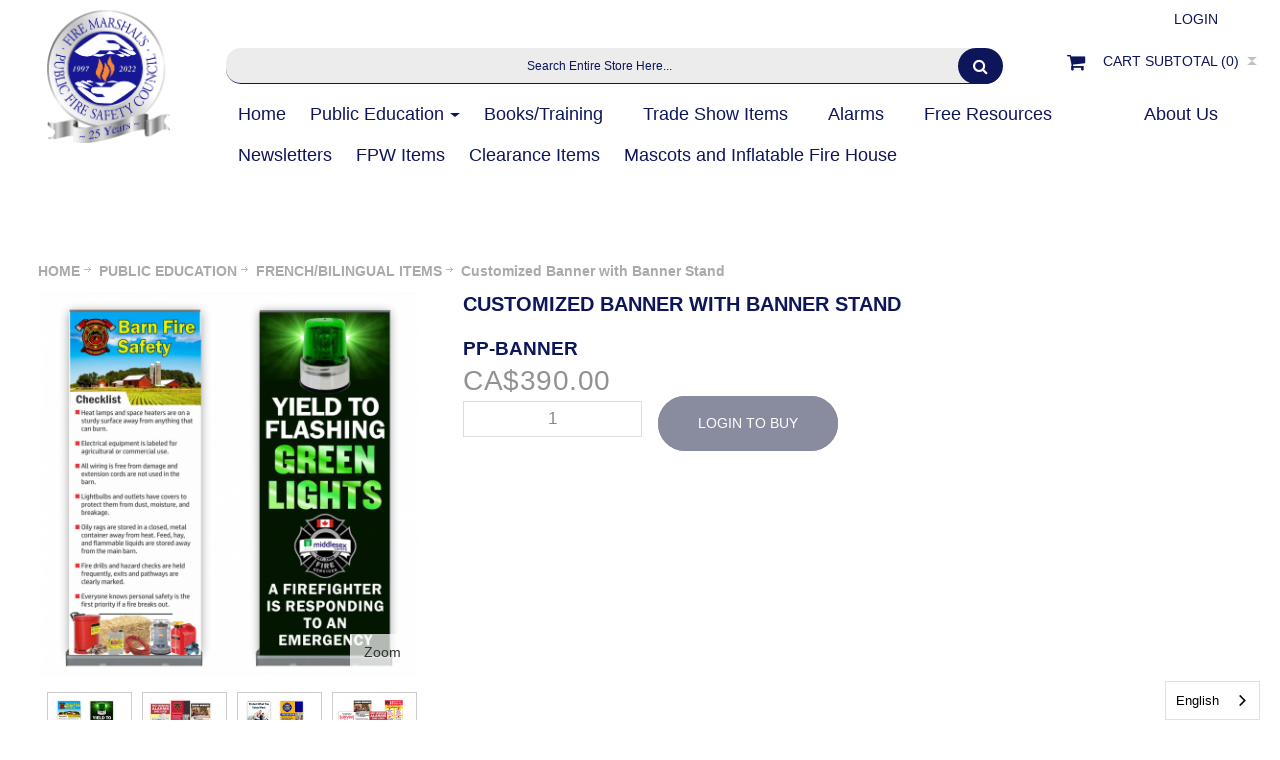

--- FILE ---
content_type: text/html; charset=UTF-8
request_url: https://www.firesafetycouncil.com/public-education/frenchbilingual-items/pp-banner-customized-banner-with-banner-stand
body_size: 16416
content:
<!DOCTYPE html>
<html style="--background-default:hsl(0, 0%, 100%);--background-default-h:0;--background-default-s:0%;--background-default-l:100%;--text-primary:hsl(0, 0%, 20%);--text-primary-h:0;--text-primary-s:0%;--text-primary-l:20%;--text-secondary:hsl(0, 0%, 0%);--text-secondary-h:0;--text-secondary-s:0%;--text-secondary-l:0%;--link-primary:hsl(0, 0%, 53%);--link-primary-h:0;--link-primary-s:0%;--link-primary-l:53%;--primary-main:hsl(255, 37%, 63%);--primary-main-h:255;--primary-main-s:37%;--primary-main-l:63%;--primary-contrast-text:hsl(0, 0%, 100%);--primary-contrast-text-h:0;--primary-contrast-text-s:0%;--primary-contrast-text-l:100%;--primary-contrast-link:hsl(0, 0%, 95%);--primary-contrast-link-h:0;--primary-contrast-link-s:0%;--primary-contrast-link-l:95%;--secondary-main:hsl(271, 52%, 41%);--secondary-main-h:271;--secondary-main-s:52%;--secondary-main-l:41%;--secondary-contrast-text:hsl(0, 0%, 100%);--secondary-contrast-text-h:0;--secondary-contrast-text-s:0%;--secondary-contrast-text-l:100%;" 
  prefix="og: http://ogp.me/ns# fb: http://ogp.me/ns/fb# website: http://ogp.me/ns/website# product: http://ogp.me/ns/product#"  lang="en" class="page-type-magento_layout" data-baseurl="https://www.firesafetycouncil.com/" data-theme-configurable="false" data-theme-design="firesafety2022">
<head>
    <meta http-equiv="Content-Type" content="text/html; charset=utf-8" />
        <meta http-equiv="cache-control" content="no-cache" />
    <meta http-equiv="Cache-Control" content="max-age=0" />
    <meta http-equiv="pragma" content="no-cache" />
    <meta http-equiv="expires" content="0" />
                                <meta itemprop="name" content="Customized Banner with Banner Stand PP-BANNER ">
            <meta itemprop="description" content="Customized Banner with Banner Stand">
            <meta itemprop="sku" content="PP-BANNER">
                <title>Customized Banner with Banner Stand Fire Marshal's Public Fire Safety Council</title>
    <meta name="viewport" content="width=screen-width, initial-scale=1, maximum-scale=1" />
    <meta name="description" content="" />
    <meta name="keywords" content="banner, banners, promotional, trade," />
        <link rel="canonical" href="https://www.firesafetycouncil.com/public-education/frenchbilingual-items/pp-banner-customized-banner-with-banner-stand">
        <link rel="dns-prefetch" href="https://www.firesafetycouncil.com" />
    <link rel="dns-prefetch" href="//www.google-analytics.com" />
    <link rel="dns-prefetch" href="//themes.googleusercontent.com" />
    <link rel="dns-prefetch" href="//ajax.googleapis.com" />

    <link href="https://cdn-881a96c5-a77b871b.commercebuild.com/59aa82598136a2e65e55afc7cee96583/contents/global/favicon.ico" rel="shortcut icon" type="image/x-icon" />
<link href="https://cdn-881a96c5-a77b871b.commercebuild.com/59aa82598136a2e65e55afc7cee96583/contents/global/favicon.ico" rel="icon" type="image/x-icon" />


        <meta name="robots" content="INDEX,FOLLOW" />
    <meta property="og:title" content="Customized Banner with Banner Stand Fire Marshal&#039;s Public Fire Safety Council" />
    <meta property="og:url" content="https://www.firesafetycouncil.com/public-education/frenchbilingual-items/pp-banner-customized-banner-with-banner-stand" />
                    <meta property="og:type" content="product.item"/>
        <meta property="og:image" content="https://cdn-881a96c5-a77b871b.commercebuild.com/59aa82598136a2e65e55afc7cee96583/contents/PP-BANNER/PP-BANNER.jpg" /><meta property="og:image:type" content="image/jpeg" /><meta property="og:image:width" content="1501" /><meta property="og:image:height" content="1523" />        <meta property="og:description" content="Customized Banner with Banner Stand"/>
        <meta property="og:site_name" content="Fire Marshal&#039;s Public Fire Safety Council"/>
                                <meta property="og:price:standard_amount"
                  content="390"/>
                                        <meta property="og:availability" content="Out Of Stock"/>
        <meta property="og:availability:destinations" content="CA"/>

                <meta property="product:retailer_item_id" content="PP-BANNER"/>
        <meta property="product:condition" content="new"/>
                    <meta property="product:price:amount"
                  content="390"/>
            <meta property="product:price:currency" content="CAD"/>
                        <!-- Google Tag Manager -->
        <script>(function(w,d,s,l,i){w[l]=w[l]||[];w[l].push({'gtm.start':
        new Date().getTime(),event:'gtm.js'});var f=d.getElementsByTagName(s)[0],
        j=d.createElement(s),dl=l!='dataLayer'?'&l='+l:'';j.async=true;j.src=
        'https://www.googletagmanager.com/gtm.js?id='+i+dl;f.parentNode.insertBefore(j,f);
        })(window,document,'script','dataLayer','G-53X18C9LL6');</script>
        <!-- End Google Tag Manager -->
        
    <script type="text/javascript">
        var onepageEvents = {};
        var theme = "magento";
        var base_url = "https:\/\/www.firesafetycouncil.com\/",
        doller = "CA&#36;",
        mouse_over_image_zoom = 1,
        split_product = 0,
        auto_complete_city = false,
        auto_complete_metro = false,
        metro_zone_field = "0",
        metro_zone_value = "0",
        infortisTheme = { responsive: true, maxBreak: 1280 },
        optionalZipCountries = ["HK","IE","MO","PA"];
        FRACTIONAL_QUANTITY = '0';
        var XMSiteSettings = {
            'currency': 'CAD',
            'FbqEnabled': false,
            'AjaxPreloaderEnabled': false        };
            </script>

        <script type="text/javascript">
        //BoF GOOGLE ANALYTICS
        (function(i,s,o,g,r,a,m){i['GoogleAnalyticsObject']=r;i[r]=i[r]||function(){
        (i[r].q=i[r].q||[]).push(arguments)},i[r].l=1*new Date();a=s.createElement(o),
        m=s.getElementsByTagName(o)[0];a.async=1;a.src=g;m.parentNode.insertBefore(a,m)
        })(window,document,'script','//www.google-analytics.com/analytics.js','ga');

        ga('create', "UA-50818430-1", 'auto', {'allowLinker': true});
	    ga('require', 'ec');
		ga('require', 'linker');
		ga('linker:autoLink', ["https:\/\/www.firesafetycouncil.com\/"]);
		ga('set', 'forceSSL', true);
        //EoF Google Analytics

        
            </script>
            <!-- Bof Global site tag (gtag.js) - Google Analytics 4 -->
    <script async src="https://www.googletagmanager.com/gtag/js?id=G-53X18C9LL6"></script>
    <script>
        window.dataLayer = window.dataLayer || [];
        function gtag(){dataLayer.push(arguments);}
        gtag('js', new Date());

        gtag('config', 'G-53X18C9LL6');
    </script>
    <!-- EoF Global site tag (gtag.js) - Google Analytics 4 -->
    
            <!-- SOF: Bing Tracking -->
                <!-- EOF: Bing Tracking -->
        
    
    <link rel="stylesheet" type="text/css" href="//www.firesafetycouncil.com/dist/4.128.5-e4de1623-prod_us/skins/styles/inherit/main.bundle.optimize.css?4.128.5-e4de1623-prod_us"
         />
    <link rel="stylesheet" type="text/css" href="//themes.commercebuild.com/static/firesafety2022/style/bundle.min.css"
         />
    <link rel="stylesheet" type="text/css" href="//www.firesafetycouncil.com/dist/4.128.5-e4de1623-prod_us/scripts/legacy/requirejs/requirejs/bundles/ProductSearch/styles/Frontside/ProductSearchProductDetailFrontside/details.css?4.128.5-e4de1623-prod_us"
         />
    <link rel="stylesheet" type="text/css" href="/dist/skins/styles/vendors/mmenu.bundle.optimize.css"
         />

    <script
        type="text/javascript"
        src="//www.firesafetycouncil.com/assets/app/public/scripts/yarn/vendor/jquery/dist/jquery.min.js?4.128.5-e4de1623-prod_us"
            ></script>
    <script
        type="text/javascript"
        src="/assets/app/public/scripts/vendor/mmenu/mmenu.js"
            ></script>
    <script
        type="text/javascript"
        src="/assets/app/public/scripts/vendor/mmenu/mmenu.polyfills.js"
            ></script>
    <link rel="stylesheet" href="https://cdnjs.cloudflare.com/ajax/libs/font-awesome/4.7.0/css/font-awesome.min.css">
<style>
 :root {
  --darkBlue:#0d165b;
  --white: #ffffff;
  --fontFam: 'Arial','Helvetica',sans-serif;
  --cb-primary-light:var(--lightBrown);
  --cb-secondary-main:var(--darkBrown);
  --cb-primary-dark:var(--darkBrown);
  --cb-primary-contrast-link:var(--darkBrown);
  --hover-light-color:var(--white);
  --cb-primary-contrast-text:#000000;
  --lightPink:#fcc6d3;
  --peach:#ff858d;
  --red:#c82a3e;
  --darkerBlue:#0d1257;
  --gray:#898c9f;
}
</style>
<script type="text/javascript" src="https://cdn.weglot.com/weglot.min.js"></script>
<script>
    Weglot.initialize({
        api_key: 'wg_21a3e5ec57ea1e5f879ae7e92bdb9f121'
    });
</script>

        
    <script>
        let baseThemeConfig = {"inherits":["ultimo_one"],"manifests":{"main":{"native":{"css":["style\/style.css"],"body_js":["js\/script.js"]}}}}    </script>

    <style>@media only screen and (min-width:960px) { /* Hide */ .hide-above-960 { display:none !important; }}@media only screen and (min-width:960px) { .show-below-960 { display:none !important; }}@media only screen and (max-width:959px) { .hide-below-960 { display:none !important; }}@media only screen and (max-width:767px) { .hide-below-768 { display:none !important; }}li.level0 > a > span { position:relative; font-size:0.8em;} /* Mission statement on home page */ .mission { color:blue; text-align:center; font-size:1.3em; border-radius:15px;} .title { font-size:2.2em;} #blue-box { border-radius:15px; border:2px solid blue; background-color:#e6e6ff; padding:30px; margin:25px 0px;} #alert-box { border-radius:15px; border:2px solid orange; background-color:#ffe6c6; padding:20px; margin:25px 0px;} img.rounded-corners { border-radius:15px;}.item-switch-language { margin-top:18px;}.item-switch-language .dropdown-icon { display:none;} /*--CHANGE ALL LANG SWITCHER ICONS TO CAN FLAG--*/ span.label.dropdown-icon { background-image:url(/assets/images/flags/ca.png) !important;} .label.dropdown-icon.flag { background-image:url(/assets/images/flags/ca.png) !important;} @media only screen and (max-width:767px) {}/*Fix the caret issue*/#nav .nav-item.level0.parent>a .caret { border-left:5px solid transparent; border-right:5px solid transparent; border-bottom:0;}#mini-cart .feature-icon-hover .caret { border-left:5px solid transparent; border-right:5px solid transparent;}#nav .nav-panel--dropdown a .caret { border-right:0;}</style>
</head>
<body class="isPublic xm-cms-product magento_layout floating-header" 
data-message-please-add-title="Please add a title" data-message-please-input-comment="Please input comment" data-message-minimum-words="Please write at least the minimum words, which is: " data-message-maximum-words="Please do not write more than the maximum words, which is: " data-static-cdn-domain="www.firesafetycouncil.com" data-require-js-base-url="//www.firesafetycouncil.com/assets/app/public/scripts/requirejs" data-require-js-url-args="4.128.5-e4de1623-prod_us">
        <!-- Google Tag Manager (noscript) -->
        <noscript><iframe src="https://www.googletagmanager.com/ns.html?id=G-53X18C9LL6"
        height="0" width="0" style="display:none;visibility:hidden"></iframe></noscript>
        <!-- End Google Tag Manager (noscript) -->
    




    <div id="root-wrapper">
        <div class="wrapper magento-content" id="top">
            <noscript>
                <div class="global-site-notice noscript">
                    <div class="notice-inner">
                        <p><strong>Javascript seems to be disabled in your browser.</strong><br>You must have JavaScript enabled in your browser to utilize the functionality of this website.</p>
                    </div>
                </div>
            </noscript>
            <div class="page">
                                <header class="header-container" id="header">
                    <div class="header-container2 container_12">
                        <div class="header-container3 grid_12">
                            <div class="xm-grid-header">
    <div class="container " >
        
<div class='grid-group grid-group-1'>
    <div id="grid-container-1596"
         class=" grid-container-wrapper col-main grid12-2 hide-below-960 desktop-logo-container in-col1"
         style="">
        
        <div class="std">
            <div class="nested-container" id="nested-container-1596"
                 style="float:left; ">
                <div class="grid-container">
                    
                            <div id="grid_2012"
                                 class="grid-column-wrapper first desktop-header-logo grid12-12 last">
                                                                        <div class="module-logo logo-wrapper header">
            <a class="logo" href="https://www.firesafetycouncil.com/" title="">
                <strong>Fire Marshal's Public Fire Safety Council</strong>
                                    <img alt="Fire Marshal&#039;s Public Fire Safety Council"
                         src="//cdn-881a96c5-a77b871b.commercebuild.com//59aa82598136a2e65e55afc7cee96583/contents/global/Council_logo_25_year.png">
                            </a>
        </div>
    

                            </div>
                        
                </div>
            </div>
        </div>
    </div>

    

    <div id="grid-container-1597"
         class=" grid-container-wrapper col-main grid12-10 hide-below-960 desktop-header-container in-col1"
         style="">
        
        <div class="std">
            <div class="nested-container" id="nested-container-1597"
                 style="float:left; ">
                <div class="grid-container">
                    
                            <div id="grid_2013"
                                 class="grid-column-wrapper first desktop-header-multi grid12-12">
                                                                    <div class="header-top-container">
        <div class="header-top header container clearer">
            <div class="grid-full module-header-multi">
                <div class="item item-welcome-msg grid12-0 item-left hide-below-960"><div class="module-welcome welcome-wrapper">
            <p class="welcome-msg">Welcome Guest</p>
        </div>
</div><div class="item item-switch-customer grid12-0 item-left"><div class="module-switch-customer switch-customer-wrapper">
    </div>
</div><div class="item item-menu-icon grid12-0 item-right hide-above-960"><div class="module-mmenu mmenu-wrapper mmenu-category-wrapper">
    <div class="mh-head"><a href="#xmMmenu" class="mh-category-btn"><span
                class="fa fa-bars userCode"></span></a></div>
        <nav id="xmMmenu" style="display: none;">
        <ul>
            <li>
                <a href="https://www.firesafetycouncil.com/">
                    Home                </a>
            </li>
                            <li>
                                            <a href="/"
                           target="">
                            Home                        </a>
                                    </li>
                            <li>
                    
<span><a href="https://www.firesafetycouncil.com/about-us/" target=""><i class="fa fa-external-link"></i></a> About Us</span><ul><li><a href="https://www.firesafetycouncil.com/about-us/who-we-are/" target="">Who We Are</a></li><li><a href="https://www.firesafetycouncil.com/about-us/board-of-directors/" target="">Board of Directors</a></li><li><a href="https://www.firesafetycouncil.com/about-us/staff/" target="">Staff</a></li><li><a href="https://www.firesafetycouncil.com/about-us/fire-service-amp-community-support/" target="">Fire Service &amp;amp; Community Support</a></li></ul>                </li>
                            <li>
                    
<span><a href="https://www.firesafetycouncil.com/public-education/" target=""><i class="fa fa-external-link"></i></a> Public Education</span><ul><li><a href="https://www.firesafetycouncil.com/public-education/childrens-items/" target="">Children&#039;s Items</a></li><li><a href="https://www.firesafetycouncil.com/public-education/sparky-items/" target="">Sparky Items</a></li><li><span><a href="https://www.firesafetycouncil.com/public-education/householdkitchen-items/" target=""><i class="fa fa-external-link"></i></a> Household/Kitchen Items</span><ul><li><a href="https://www.firesafetycouncil.com/public-education/householdkitchen-items/car-safety/" target="">Car Safety</a></li><li><a href="https://www.firesafetycouncil.com/public-education/householdkitchen-items/pet-safety/" target="">Pet Safety</a></li></ul></li><li><a href="https://www.firesafetycouncil.com/public-education/older-adult-items/" target="">Older Adult Items</a></li><li><a href="https://www.firesafetycouncil.com/public-education/brochures/" target="">Brochures</a></li><li><a href="https://www.firesafetycouncil.com/public-education/frenchbilingual-items/" target="">French/Bilingual Items</a></li><li><a href="https://www.firesafetycouncil.com/public-education/new-items/" target="">New Items/Designs</a></li><li><a href="https://www.firesafetycouncil.com/public-education/kits/" target="">Kits</a></li><li><a href="https://www.firesafetycouncil.com/public-education/mascots-and-event-items/" target="">Mascots and Event Items</a></li></ul>                </li>
                            <li>
                    
<span><a href="https://www.firesafetycouncil.com/bookstraining/" target=""><i class="fa fa-external-link"></i></a> Books/Training</span><ul><li><a href="https://www.firesafetycouncil.com/bookstraining/active-fire-ground/" target="">Active Fire Ground</a></li><li><a href="https://www.firesafetycouncil.com/bookstraining/apparatus-drivertraining/" target="">Apparatus Driver/Training</a></li><li><a href="https://www.firesafetycouncil.com/bookstraining/codes-amp-standards/" target="">Codes &amp; Standards</a></li><li><a href="https://www.firesafetycouncil.com/bookstraining/collision-responserescue/" target="">Collision Response/Rescue</a></li><li><a href="https://www.firesafetycouncil.com/bookstraining/emergency-management/" target="">Emergency Management</a></li><li><a href="https://www.firesafetycouncil.com/bookstraining/entry-level-fire-fighting/" target="">Entry Level Fire Fighting</a></li><li><a href="https://www.firesafetycouncil.com/bookstraining/equipmentalarms/" target="">Equipment/Alarms</a></li><li><a href="https://www.firesafetycouncil.com/bookstraining/exam-prep/" target="">Exam Prep</a></li><li><a href="https://www.firesafetycouncil.com/bookstraining/hazmat/" target="">HAZMAT</a></li><li><a href="https://www.firesafetycouncil.com/bookstraining/health-amp-safety/" target="">Health &amp;amp; Safety</a></li><li><a href="https://www.firesafetycouncil.com/bookstraining/industrialarchetecture/" target="">Industrial/Archetecture</a></li><li><a href="https://www.firesafetycouncil.com/bookstraining/instructoreducator/" target="">Instructor/Educator</a></li><li><a href="https://www.firesafetycouncil.com/bookstraining/investigationscience/" target="">Investigation/Science</a></li><li><a href="https://www.firesafetycouncil.com/bookstraining/managementleadership/" target="">Management/Leadership</a></li><li><a href="https://www.firesafetycouncil.com/bookstraining/medical/" target="">Medical</a></li><li><a href="https://www.firesafetycouncil.com/bookstraining/officer/" target="">Officer</a></li><li><a href="https://www.firesafetycouncil.com/bookstraining/preventionenforcement/" target="">Prevention/Enforcement</a></li><li><a href="https://www.firesafetycouncil.com/bookstraining/technical-rescue/" target="">Technical Rescue</a></li></ul>                </li>
                            <li>
                    
<span><a href="https://www.firesafetycouncil.com/trade-show/" target=""><i class="fa fa-external-link"></i></a> Trade Show Items</span><ul><li><a href="https://www.firesafetycouncil.com/trade-show/tradeshow-items/" target="">Tradeshow Items</a></li><li><a href="https://www.firesafetycouncil.com/trade-show/signsdoor-hangers/" target="">Signs/Door Hangers</a></li></ul>                </li>
                            <li>
                    
<span><a href="https://www.firesafetycouncil.com/alarms/" target=""><i class="fa fa-external-link"></i></a> Alarms</span><ul><li><a href="https://www.firesafetycouncil.com/alarms/smoke-alarms/" target="">Smoke Alarms</a></li><li><a href="https://www.firesafetycouncil.com/alarms/co-detectors/" target="">CO Detectors</a></li><li><a href="https://www.firesafetycouncil.com/alarms/combination-alarms/" target="">Combination &amp; Other Alarms</a></li><li><a href="https://www.firesafetycouncil.com/alarms/smart-detection/" target="">Smart Detection</a></li><li><a href="https://www.firesafetycouncil.com/alarms/other-items/" target="">Other Items</a></li></ul>                </li>
                            <li>
                                            <a href="https://www.firesafetycouncil.com/free-resources/"
                           target="">
                            Free Resources                        </a>
                                    </li>
                            <li>
                                            <a href="https://www.firesafetycouncil.com/fmpfsc-updates/"
                           target="">
                            Newsletters                        </a>
                                    </li>
                            <li>
                                            <a href="https://www.firesafetycouncil.com/fpw-items/"
                           target="">
                            FPW Items                        </a>
                                    </li>
                            <li>
                                            <a href="https://www.firesafetycouncil.com/sale/"
                           target="">
                            Clearance Items                        </a>
                                    </li>
                            <li>
                                            <a href="https://www.firesafetycouncil.com/mascots-and-inflatable-fire-house/"
                           target="">
                            Mascots and Inflatable Fire House                        </a>
                                    </li>
                                        <li>
                    <a href="/user/register" rel="nofollow">Register</a>
                </li>
                            <li>
                    <a href="/user/login" rel="nofollow">Login</a>
                </li>
                    </ul>
    </nav>

    <script type="text/javascript">
        $(document).ready(function() {
            var categoryMenu = new Mmenu('#xmMmenu', {"slidingSubmenus":true,"extensions":["position-left","position-back"],"iconbar":{"use":false,"top":[],"bottom":[]},"iconPanels":false,"counters":false,"dividers":{"add":false}});
            var categoryMenuApi = categoryMenu.API;
            $('.mh-category-btn').click(function(e) {
                e.preventDefault();
                $('#xmMmenu').show();
                categoryMenuApi.open();
            });
            $(window).resize(function() {
                if ($(this).width() > 960) {
                    categoryMenuApi.close();
                }
            });
        });
    </script>
    </div>
</div><div class="item item-user-links grid12-0 item-right"><div class="module-user-links user-link-wrapper">
    <ul class="links">
                                    <li id="li_link_register" class="first">
                    <a href="https://www.firesafetycouncil.com/user/register" rel="nofollow" class="link-register"
                       title="Register">Register</a>
                </li>
                        <li><a href="https://www.firesafetycouncil.com/user/login/" rel="nofollow" class="link-login" title="Login">Login</a></li>
                </ul>
</div>
</div><div class="item item-switch-language grid12-0 item-right"><div class="module-switch-language switch-language-wrapper">
    </div>
</div>            </div>
        </div>
    </div>
    
                            </div>
                        
                            <div id="grid_2014"
                                 class="grid-column-wrapper  grid12-column-clear-left header-search-bar grid12-9">
                                                                <div class="module-search  search-wrapper">
    <form action="https://www.firesafetycouncil.com/product_search/" id="search_mini_form" class="search" method="get" accept-charset="utf-8">
    <div class="form-search">
        <label for="search">Search:</label> <input
            autocomplete="off"
            class="input-text"
            id="search" maxlength="128" name="q"
            type="text"
            value=""
            placeholder="Search Entire Store Here...">
        <button class="button button-search" title="Search"
                type="submit">
            <span><span>Search</span></span>
        </button>
        <span id="inline-search-results"
              class="hide-in-mobile-menu inline-search-results">
        </span>
    </div>
    </form></div>

                            </div>
                        
                            <div id="grid_2015"
                                 class="grid-column-wrapper grid12-3">
                                                                    <div class="header-top-container">
        <div class="header-top header container clearer">
            <div class="grid-full module-header-multi">
                <div class="item item-min-cart grid12-0 item-right"><div class="module-basket-summary dropdown is-empty basket-widget-container" id="mini-cart" data-popup-summary="0">
    <div class="dropdown-toggle cover left-hand opener" title="Check the items in your Cart">
        <div class="feature-icon-hover">
           <a style="cursor: pointer" href="https://www.firesafetycouncil.com/cart">
           <span class="first close-to-text icon i-cart force-no-bg-color">&nbsp;</span>
            <div class="hide-below-960">
                Cart Subtotal                (<span class="cart-total">0</span>)
            </div>
            <div class="empty">
                <span class="price">
                                        <span class="exist-cart hidden">
                        <span class="product_pricetag">CA&#36;</span>                    </span>

                    <span class="cart-price-total exist-cart hidden">
                                            </span>
                                    </span>
            </div>
            </a>
            <span class="caret">&nbsp;</span>
                <span id="under-minimum-order-value" class="hidden">Your minimum order value is <span class="product_pricetag">CA&#36;</span> 0</span>
        </div>
    </div>
    <div class="dropdown-menu left-hand ">
        <div class="">
            <h4 class="block-subtitle">
                <span class="exist-cart hidden">Shopping Cart</span>
                <span class="empty-cart ">Cart is Empty</span>
                            </h4>
                        <span class="module-basket-summary__items-total">0 items</span>

            <ol class="module-basket-summary__items mini-products-list clearer" id="cart-sidebar">
                <li class="item odd hidden" id="">
                    <a class="product-image" href="" title="">
                        <img src="" width="50">
                    </a>
                    <div class="product-details">
                        <a  class="btn-remove"
                                href="#"
                                data-itemno=""
                                data-line-num=""
                                data-virtual-group-code=""
                                data-virtual_itemno=""
                                title="Remove This Item"
                        >Remove This Item</a>
                        <a class="btn-edit" href="" title="Edit item">Edit item</a>
                        <p class="product-name">
                            <a href=""></a>
                        </p>

                        <span class="price">
                            <strong><span class="product-total"></span></strong>
                                                        x <span class="product_pricetag">CA&#36;</span>                            <span class="product-price-total">
                            </span>
                                                    </span>
                    </div>
                </li>

                            </ol>

            
            

            <div class="module-basket-summary__actionButtons actions clearer exist-cart hidden">
                <button class="button btn-view-cart btn-inline" title="View all items in your shopping cart" type="button" onclick="setLocation('https://www.firesafetycouncil.com/cart')">
                    <span>
                        <span>View Cart</span>
                    </span>
                </button>
                                                                                        <button
    class="button btn-checkout btn-inline"
        title="Proceed to Checkout"
    data-checkout-title="Proceed to Checkout" 
    data-onhold-title="Create Hold"
    type="button"
                    onclick="setLocation('https://www.firesafetycouncil.com/checkout/onepage')"
            >
    <span>
        <span>Proceed to Checkout</span>
    </span>
</button>

                
                                            </div>



            <div class="empty empty-cart ">
                You have no items in your shopping cart.
            </div>
        </div><!-- end: block-content-inner -->
    </div><!-- end: dropdown-menu -->
</div><!-- end: mini-cart -->
</div>            </div>
        </div>
    </div>
    
                            </div>
                        
                            <div id="grid_2016"
                                 class="grid-column-wrapper  grid12-column-clear-left desktop-nav-menu grid12-12 last">
                                                                <nav class="nav-container module-category-menu">
    <nav class="nav container clearer has-outline show-bg">
        <div class="mobnav-trigger-wrapper grid-full" style="display: none;">
            <a href="#" class="mobnav-trigger">
                <span class="trigger-icon">
                    <span class="line"></span>
                    <span class="line"></span>
                    <span class="line"></span>
                </span>
                <span>
                                    Menu                                </span>
            </a>
        </div>

        <ul  itemscope itemtype="http://www.schema.org/SiteNavigationElement" class="grid-full opt-fx-fade-inout opt-sb2 xm-mega-menu-categories xm-mega-menu" id="nav">

            <li class="nav-item nav-item--home level0 level-top ">
                <a  itemprop="url" href="https://www.firesafetycouncil.com/"
                   class="level-top feature feature-icon-hover">
                                            <span class="fa fa-home"></span>
                                    </a>
            </li>

            
                <li class="nav-item level0 level-top first nav-1  classic nav-item--only-subcategories">

                    <a  itemprop="url" class="level-top"
                       href="/"
                       target="">
                                                <span  itemprop="name">Home</span>

                                                                    </a>

                    
                    
                </li>

            
                <li class="nav-item level0 level-top nav-2 right nav-item--parent parent classic nav-item--only-subcategories">

                    <a  itemprop="url" class="level-top"
                       href="https://www.firesafetycouncil.com/about-us/"
                       target="">
                                                <span  itemprop="name">About Us</span>

                                                    <span class="caret">&nbsp;</span>
                                                                    </a>

                                        <span class="opener">&nbsp;</span>
                    
                    
<ul class="level1 nav-submenu nav-panel--dropdown nav-panel"><li class="nav-item nav-item--only-subcategories classic level1 nav-1-1"><a href="https://www.firesafetycouncil.com/about-us/who-we-are/" target=""><span>Who We Are</span></a></li><li class="nav-item nav-item--only-subcategories classic level1 nav-1-2"><a href="https://www.firesafetycouncil.com/about-us/board-of-directors/" target=""><span>Board of Directors</span></a></li><li class="nav-item nav-item--only-subcategories classic level1 nav-1-3"><a href="https://www.firesafetycouncil.com/about-us/staff/" target=""><span>Staff</span></a></li><li class="nav-item nav-item--only-subcategories classic level1 nav-1-4"><a href="https://www.firesafetycouncil.com/about-us/fire-service-amp-community-support/" target=""><span>Fire Service &amp; Community Support</span></a></li></ul>
                </li>

            
                <li class="nav-item level0 level-top active nav-3  nav-item--parent parent classic nav-item--only-subcategories">

                    <a  itemprop="url" class="level-top"
                       href="https://www.firesafetycouncil.com/public-education/"
                       target="">
                                                <span  itemprop="name">Public Education</span>

                                                    <span class="caret">&nbsp;</span>
                                                                    </a>

                                        <span class="opener">&nbsp;</span>
                    
                    
<ul class="level1 nav-submenu nav-panel--dropdown nav-panel"><li class="nav-item nav-item--only-subcategories classic level1 nav-1-1"><a href="https://www.firesafetycouncil.com/public-education/childrens-items/" target=""><span>Children's Items</span></a></li><li class="nav-item nav-item--only-subcategories classic level1 nav-1-2"><a href="https://www.firesafetycouncil.com/public-education/sparky-items/" target=""><span>Sparky Items</span></a></li><li class="nav-item nav-item--only-subcategories classic level1 parent nav-item--parent nav-1-3"><a href="https://www.firesafetycouncil.com/public-education/householdkitchen-items/" target=""><span>Household/Kitchen Items</span><span class="caret">&nbsp;</span></a><span class="opener">&nbsp;</span><ul class="level2 nav-submenu nav-panel--dropdown nav-panel"><li class="nav-item nav-item--only-subcategories classic level2 nav-2-4"><a href="https://www.firesafetycouncil.com/public-education/householdkitchen-items/car-safety/" target=""><span>Car Safety</span></a></li><li class="nav-item nav-item--only-subcategories classic level2 nav-2-5"><a href="https://www.firesafetycouncil.com/public-education/householdkitchen-items/pet-safety/" target=""><span>Pet Safety</span></a></li></ul></li><li class="nav-item nav-item--only-subcategories classic level1 nav-1-4"><a href="https://www.firesafetycouncil.com/public-education/older-adult-items/" target=""><span>Older Adult Items</span></a></li><li class="nav-item nav-item--only-subcategories classic level1 nav-1-5"><a href="https://www.firesafetycouncil.com/public-education/brochures/" target=""><span>Brochures</span></a></li><li class="nav-item nav-item--only-subcategories classic level1 nav-1-6"><a href="https://www.firesafetycouncil.com/public-education/frenchbilingual-items/" target=""><span>French/Bilingual Items</span></a></li><li class="nav-item nav-item--only-subcategories classic level1 nav-1-7"><a href="https://www.firesafetycouncil.com/public-education/new-items/" target=""><span>New Items/Designs</span></a></li><li class="nav-item nav-item--only-subcategories classic level1 nav-1-8"><a href="https://www.firesafetycouncil.com/public-education/kits/" target=""><span>Kits</span></a></li><li class="nav-item nav-item--only-subcategories classic level1 nav-1-9"><a href="https://www.firesafetycouncil.com/public-education/mascots-and-event-items/" target=""><span>Mascots and Event Items</span></a></li></ul>
                </li>

            
                <li class="nav-item level0 level-top nav-4  nav-item--parent parent classic nav-item--only-subcategories">

                    <a  itemprop="url" class="level-top"
                       href="https://www.firesafetycouncil.com/bookstraining/"
                       target="">
                                                <span  itemprop="name">Books/Training</span>

                                                    <span class="caret">&nbsp;</span>
                                                                    </a>

                                        <span class="opener">&nbsp;</span>
                    
                    
<ul class="level1 nav-submenu nav-panel--dropdown nav-panel"><li class="nav-item nav-item--only-subcategories classic level1 nav-1-1"><a href="https://www.firesafetycouncil.com/bookstraining/active-fire-ground/" target=""><span>Active Fire Ground</span></a></li><li class="nav-item nav-item--only-subcategories classic level1 nav-1-2"><a href="https://www.firesafetycouncil.com/bookstraining/apparatus-drivertraining/" target=""><span>Apparatus Driver/Training</span></a></li><li class="nav-item nav-item--only-subcategories classic level1 nav-1-3"><a href="https://www.firesafetycouncil.com/bookstraining/codes-amp-standards/" target=""><span>Codes & Standards</span></a></li><li class="nav-item nav-item--only-subcategories classic level1 nav-1-4"><a href="https://www.firesafetycouncil.com/bookstraining/collision-responserescue/" target=""><span>Collision Response/Rescue</span></a></li><li class="nav-item nav-item--only-subcategories classic level1 nav-1-5"><a href="https://www.firesafetycouncil.com/bookstraining/emergency-management/" target=""><span>Emergency Management</span></a></li><li class="nav-item nav-item--only-subcategories classic level1 nav-1-6"><a href="https://www.firesafetycouncil.com/bookstraining/entry-level-fire-fighting/" target=""><span>Entry Level Fire Fighting</span></a></li><li class="nav-item nav-item--only-subcategories classic level1 nav-1-7"><a href="https://www.firesafetycouncil.com/bookstraining/equipmentalarms/" target=""><span>Equipment/Alarms</span></a></li><li class="nav-item nav-item--only-subcategories classic level1 nav-1-8"><a href="https://www.firesafetycouncil.com/bookstraining/exam-prep/" target=""><span>Exam Prep</span></a></li><li class="nav-item nav-item--only-subcategories classic level1 nav-1-9"><a href="https://www.firesafetycouncil.com/bookstraining/hazmat/" target=""><span>HAZMAT</span></a></li><li class="nav-item nav-item--only-subcategories classic level1 nav-1-10"><a href="https://www.firesafetycouncil.com/bookstraining/health-amp-safety/" target=""><span>Health &amp; Safety</span></a></li><li class="nav-item nav-item--only-subcategories classic level1 nav-1-11"><a href="https://www.firesafetycouncil.com/bookstraining/industrialarchetecture/" target=""><span>Industrial/Archetecture</span></a></li><li class="nav-item nav-item--only-subcategories classic level1 nav-1-12"><a href="https://www.firesafetycouncil.com/bookstraining/instructoreducator/" target=""><span>Instructor/Educator</span></a></li><li class="nav-item nav-item--only-subcategories classic level1 nav-1-13"><a href="https://www.firesafetycouncil.com/bookstraining/investigationscience/" target=""><span>Investigation/Science</span></a></li><li class="nav-item nav-item--only-subcategories classic level1 nav-1-14"><a href="https://www.firesafetycouncil.com/bookstraining/managementleadership/" target=""><span>Management/Leadership</span></a></li><li class="nav-item nav-item--only-subcategories classic level1 nav-1-15"><a href="https://www.firesafetycouncil.com/bookstraining/medical/" target=""><span>Medical</span></a></li><li class="nav-item nav-item--only-subcategories classic level1 nav-1-16"><a href="https://www.firesafetycouncil.com/bookstraining/officer/" target=""><span>Officer</span></a></li><li class="nav-item nav-item--only-subcategories classic level1 nav-1-17"><a href="https://www.firesafetycouncil.com/bookstraining/preventionenforcement/" target=""><span>Prevention/Enforcement</span></a></li><li class="nav-item nav-item--only-subcategories classic level1 nav-1-18"><a href="https://www.firesafetycouncil.com/bookstraining/technical-rescue/" target=""><span>Technical Rescue</span></a></li></ul>
                </li>

            
                <li class="nav-item level0 level-top nav-5  nav-item--parent parent classic nav-item--only-subcategories">

                    <a  itemprop="url" class="level-top"
                       href="https://www.firesafetycouncil.com/trade-show/"
                       target="">
                                                <span  itemprop="name">Trade Show Items</span>

                                                    <span class="caret">&nbsp;</span>
                                                                    </a>

                                        <span class="opener">&nbsp;</span>
                    
                    
<ul class="level1 nav-submenu nav-panel--dropdown nav-panel"><li class="nav-item nav-item--only-subcategories classic level1 nav-1-1"><a href="https://www.firesafetycouncil.com/trade-show/tradeshow-items/" target=""><span>Tradeshow Items</span></a></li><li class="nav-item nav-item--only-subcategories classic level1 nav-1-2"><a href="https://www.firesafetycouncil.com/trade-show/signsdoor-hangers/" target=""><span>Signs/Door Hangers</span></a></li></ul>
                </li>

            
                <li class="nav-item level0 level-top nav-6  nav-item--parent parent classic nav-item--only-subcategories">

                    <a  itemprop="url" class="level-top"
                       href="https://www.firesafetycouncil.com/alarms/"
                       target="">
                                                <span  itemprop="name">Alarms</span>

                                                    <span class="caret">&nbsp;</span>
                                                                    </a>

                                        <span class="opener">&nbsp;</span>
                    
                    
<ul class="level1 nav-submenu nav-panel--dropdown nav-panel"><li class="nav-item nav-item--only-subcategories classic level1 nav-1-1"><a href="https://www.firesafetycouncil.com/alarms/smoke-alarms/" target=""><span>Smoke Alarms</span></a></li><li class="nav-item nav-item--only-subcategories classic level1 nav-1-2"><a href="https://www.firesafetycouncil.com/alarms/co-detectors/" target=""><span>CO Detectors</span></a></li><li class="nav-item nav-item--only-subcategories classic level1 nav-1-3"><a href="https://www.firesafetycouncil.com/alarms/combination-alarms/" target=""><span>Combination & Other Alarms</span></a></li><li class="nav-item nav-item--only-subcategories classic level1 nav-1-4"><a href="https://www.firesafetycouncil.com/alarms/smart-detection/" target=""><span>Smart Detection</span></a></li><li class="nav-item nav-item--only-subcategories classic level1 nav-1-5"><a href="https://www.firesafetycouncil.com/alarms/other-items/" target=""><span>Other Items</span></a></li></ul>
                </li>

            
                <li class="nav-item level0 level-top nav-7  classic nav-item--only-subcategories">

                    <a  itemprop="url" class="level-top"
                       href="https://www.firesafetycouncil.com/free-resources/"
                       target="">
                                                <span  itemprop="name">Free Resources</span>

                                                                    </a>

                    
                    
                </li>

            
                <li class="nav-item level0 level-top nav-8  classic nav-item--only-subcategories">

                    <a  itemprop="url" class="level-top"
                       href="https://www.firesafetycouncil.com/fmpfsc-updates/"
                       target="">
                                                <span  itemprop="name">Newsletters</span>

                                                                    </a>

                    
                    
                </li>

            
                <li class="nav-item level0 level-top nav-9  classic nav-item--only-subcategories">

                    <a  itemprop="url" class="level-top"
                       href="https://www.firesafetycouncil.com/fpw-items/"
                       target="">
                                                <span  itemprop="name">FPW Items</span>

                                                                    </a>

                    
                    
                </li>

            
                <li class="nav-item level0 level-top nav-10  classic nav-item--only-subcategories">

                    <a  itemprop="url" class="level-top"
                       href="https://www.firesafetycouncil.com/sale/"
                       target="">
                                                <span  itemprop="name">Clearance Items</span>

                                                                    </a>

                    
                    
                </li>

            
                <li class="nav-item level0 level-top nav-11  classic nav-item--only-subcategories">

                    <a  itemprop="url" class="level-top"
                       href="https://www.firesafetycouncil.com/mascots-and-inflatable-fire-house/"
                       target="">
                                                <span  itemprop="name">Mascots and Inflatable Fire House</span>

                                                                    </a>

                    
                    
                </li>

                    </ul>

    </nav>
</nav>

                            </div>
                        
                </div>
            </div>
        </div>
    </div>

    </div>
<div class='grid-group grid-group-2'>
    <div id="grid-container-1598"
         class=" grid-container-wrapper col-main grid12-12 hide-above-960 in-col1"
         style="">
        
        <div class="std">
            <div class="nested-container" id="nested-container-1598"
                 style="float:left; ">
                <div class="grid-container">
                    
                            <div id="grid_2017"
                                 class="grid-column-wrapper first  grid12-12">
                                                                    <div class="header-top-container">
        <div class="header-top header container clearer">
            <div class="grid-full module-header-multi">
                <div class="item item-menu-icon grid12-4 item-right hide-above-960"><div class="module-mmenu mmenu-wrapper mmenu-account-wrapper">
    <div class="mh-head"><a href="javascript:void(0);" class="mh-account-btn"><span
                class="menu-icon fa fa-vcard "></span></a></div>
    <script type="text/javascript">
        $(document).ready(function() {
            if ($('.my-account-sidebar').length) {
                $('.my-account-sidebar').addClass('mmenu-hide');  // use for style
                if ($('.mm-menu.my-account-sidebar').length === 0) {
                    var accountMenu = new Mmenu('.my-account-sidebar .block-content', {"slidingSubmenus":true,"extensions":["position-left","position-back"],"iconbar":{"use":false,"top":[],"bottom":[]},"iconPanels":false,"counters":false,"dividers":{"add":false},navbar: {title: "My Account"}},
                        {offCanvas: {clone: true}});
                    var accountMenuApi = accountMenu.API;

                    $('.mh-account-btn').click(function(e) {
                        e.preventDefault();
                        $('.my-account-sidebar').show();
                        accountMenuApi.open();
                    });
                    $(window).resize(function() {
                        if ($(this).width() > 960) {
                            accountMenuApi.close();
                        }
                    });
                }
            } else {
                $('.mmenu-account-wrapper').hide();
            }
        });
    </script>
</div>
</div><div class="item item-menu-icon grid12-4 item-right hide-above-960"><div class="module-mmenu mmenu-wrapper mmenu-filters-wrapper">
    <div class="mh-head"><a href="javascript:void(0);" class="mh-filters-btn"><span
                class="menu-icon fa fa-sliders "></span></a></div>
    <script type="text/javascript">
        $(document).ready(function() {
            if ($('.sidebar-wrapper').length) {
                $('.sidebar-wrapper').addClass('mmenu-hide');  // use for style
                if ($('.mm-menu.sidebar-wrapper').length === 0) {
                    var filterMenu = new Mmenu('.sidebar-wrapper', {"slidingSubmenus":true,"extensions":["position-left","position-back"],"iconbar":{"use":false,"top":[],"bottom":[]},"iconPanels":false,"counters":false,"dividers":{"add":false},navbar: {title: "Filters"}},
                        {offCanvas: {clone: true}});
                    var filterMenuApi = filterMenu.API;
                    $('.mh-filters-btn').click(function(e) {
                        e.preventDefault();

                        $(".sidebar-wrapper .mm-panels > div").removeClass("mm-panel mm-opened");
                        $(".sidebar-wrapper .mm-panels > div").removeClass("mm-panel mm-hidden");

                        $(".sidebar-wrapper .mm-panels .mmenu-target-categories").find(".mm-navbar__title span").text("Categories");
                        $(".sidebar-wrapper .mm-panels .mmenu-target-filter").find(".mm-navbar__title span").text("Filters");

                        $('.sidebar-wrapper').show();
                        filterMenuApi.open();
                    });
                    $(window).resize(function() {
                        if ($(this).width() > 960) {
                            filterMenuApi.close();
                        }
                    });
                }
            } else {
                $('.mmenu-filters-wrapper').hide();
            }
        });
    </script>
</div>
</div><div class="item item-menu-icon grid12-4 item-right hide-above-960"><div class="module-mmenu mmenu-wrapper mmenu-category-wrapper">
    <div class="mh-head"><a href="#xmMmenu" class="mh-category-btn"><span
                class="fa fa-bars userCode"></span></a></div>
    </div>
</div><div class="item item-switch-language grid12-0 item-right grid12-column-clear-left "><div class="module-switch-language switch-language-wrapper">
    </div>
</div><div class="item item-min-cart grid12-0 item-right hide-above-960"><div class="module-basket-summary dropdown is-empty basket-widget-container" id="mini-cart" data-popup-summary="0">
    <div class="dropdown-toggle cover left-hand opener" title="Check the items in your Cart">
        <div class="feature-icon-hover">
           <a style="cursor: pointer" href="https://www.firesafetycouncil.com/cart">
           <span class="first close-to-text icon i-cart force-no-bg-color">&nbsp;</span>
            <div class="hide-below-960">
                Cart Subtotal                (<span class="cart-total">0</span>)
            </div>
            <div class="empty">
                <span class="price">
                                        <span class="exist-cart hidden">
                        <span class="product_pricetag">CA&#36;</span>                    </span>

                    <span class="cart-price-total exist-cart hidden">
                                            </span>
                                    </span>
            </div>
            </a>
            <span class="caret">&nbsp;</span>
                <span id="under-minimum-order-value" class="hidden">Your minimum order value is <span class="product_pricetag">CA&#36;</span> 0</span>
        </div>
    </div>
    <div class="dropdown-menu left-hand ">
        <div class="">
            <h4 class="block-subtitle">
                <span class="exist-cart hidden">Shopping Cart</span>
                <span class="empty-cart ">Cart is Empty</span>
                            </h4>
                        <span class="module-basket-summary__items-total">0 items</span>

            <ol class="module-basket-summary__items mini-products-list clearer" id="cart-sidebar">
                <li class="item odd hidden" id="">
                    <a class="product-image" href="" title="">
                        <img src="" width="50">
                    </a>
                    <div class="product-details">
                        <a  class="btn-remove"
                                href="#"
                                data-itemno=""
                                data-line-num=""
                                data-virtual-group-code=""
                                data-virtual_itemno=""
                                title="Remove This Item"
                        >Remove This Item</a>
                        <a class="btn-edit" href="" title="Edit item">Edit item</a>
                        <p class="product-name">
                            <a href=""></a>
                        </p>

                        <span class="price">
                            <strong><span class="product-total"></span></strong>
                                                        x <span class="product_pricetag">CA&#36;</span>                            <span class="product-price-total">
                            </span>
                                                    </span>
                    </div>
                </li>

                            </ol>

            
            

            <div class="module-basket-summary__actionButtons actions clearer exist-cart hidden">
                <button class="button btn-view-cart btn-inline" title="View all items in your shopping cart" type="button" onclick="setLocation('https://www.firesafetycouncil.com/cart')">
                    <span>
                        <span>View Cart</span>
                    </span>
                </button>
                                                                                        <button
    class="button btn-checkout btn-inline"
        title="Proceed to Checkout"
    data-checkout-title="Proceed to Checkout" 
    data-onhold-title="Create Hold"
    type="button"
                    onclick="setLocation('https://www.firesafetycouncil.com/checkout/onepage')"
            >
    <span>
        <span>Proceed to Checkout</span>
    </span>
</button>

                
                                            </div>



            <div class="empty empty-cart ">
                You have no items in your shopping cart.
            </div>
        </div><!-- end: block-content-inner -->
    </div><!-- end: dropdown-menu -->
</div><!-- end: mini-cart -->
</div>            </div>
        </div>
    </div>
    
                            </div>
                        
                            <div id="grid_2018"
                                 class="grid-column-wrapper  grid12-column-clear-left  grid12-12">
                                                                    <div class="header-top-container">
        <div class="header-top header container clearer">
            <div class="grid-full module-header-multi">
                <div class="item item-welcome-msg grid12-12 "><div class="module-welcome welcome-wrapper">
            <p class="welcome-msg">Welcome Guest</p>
        </div>
</div><div class="item item-switch-customer grid12-12  grid12-column-clear-left "><div class="module-switch-customer switch-customer-wrapper">
    </div>
</div>            </div>
        </div>
    </div>
    
                            </div>
                        
                            <div id="grid_2019"
                                 class="grid-column-wrapper  grid12-column-clear-left  grid12-12">
                                                                        <div class="module-logo logo-wrapper header">
            <a class="logo" href="https://www.firesafetycouncil.com/" title="">
                <strong>Fire Marshal's Public Fire Safety Council</strong>
                                    <img alt="Fire Marshal&#039;s Public Fire Safety Council"
                         src="//cdn-881a96c5-a77b871b.commercebuild.com//59aa82598136a2e65e55afc7cee96583/contents/global/Council_logo_25_year.png">
                            </a>
        </div>
    

                            </div>
                        
                            <div id="grid_2020"
                                 class="grid-column-wrapper  grid12-column-clear-left  grid12-12 last">
                                                                <div class="module-search  search-wrapper">
    <form action="https://www.firesafetycouncil.com/product_search/" id="search_mini_form" class="search" method="get" accept-charset="utf-8">
    <div class="form-search">
        <label for="search">Search:</label> <input
            autocomplete="off"
            class="input-text"
            id="search" maxlength="128" name="q"
            type="text"
            value=""
            placeholder="Search Entire Store Here...">
        <button class="button button-search" title="Search"
                type="submit">
            <span><span>Search</span></span>
        </button>
        <span id="inline-search-results"
              class="hide-in-mobile-menu inline-search-results">
        </span>
    </div>
    </form></div>

                            </div>
                        
                </div>
            </div>
        </div>
    </div>

    </div>
    </div>
</div>
                        </div>
                    </div>

                                    </header>
                                <div class="main-container col1-layout">





    <div class="main container show-bg container_12 bootstrap-styles " >

                <div id="messages_product_view" class="message-wrapper" style="display:none;">
            <ul class="messages">
                <li class=""><span></span></li>
            </ul>
        </div>

                
<!--START details-main-container-->
<div class="details-main-container">
    <form action="https://www.firesafetycouncil.com/public-education/frenchbilingual-items/pp-banner-customized-banner-with-banner-stand" id="product_addtocart_form" name="product_addtocart_form" class="validation productCon" data-product-type="STANDARD" data-items-in-cart="" data-product-live="0" data-product-is-stock-item="1" enctype="multipart/form-data" method="post" accept-charset="utf-8">
<input type="hidden" name="xmci_csrf_token" value="5f78571fe182a0856313bd7cdb1f56fe.EgJrfrI1fufJg=="/>
<input type="hidden" name="itemno" value="PP-BANNER" />

<input type="hidden" name="priceItemno" value="" />

<input type="hidden" name="defaultUnitOfMeasure" value="EA" />

        <div id="messages_product_view" class="message-wrapper">
    <ul class="messages">
                    <li class="">
                <span></span>
            </li>
            </ul>
</div>    
        <div class="xm-grid-product"
        data-product-type="STANDARD"
        data-product-encoded-code="UFAtQkFOTkVS"
        data-product-stock-value="0"
        data-product-uom="EA"
        data-product-live="0"
        data-product-is-stock-item="1"
         itemtype="http://schema.org/Product" itemscope>
    
<div class='grid-group grid-group-1'>
    <div id="grid-container-1617"
         class=" grid-container-wrapper col-main grid12-12  in-col1"
         style="">
        
        <div class="std">
            <div class="nested-container" id="nested-container-1617"
                 style="">
                <div class="grid-container">
                    
                            <div id="grid_2050"
                                 class="grid-column-wrapper first  grid12-12 last">
                                                                
<div class="breadcrumbs ">
    <ul  itemscope itemtype="https://schema.org/BreadcrumbList" id="breadcrumbs">
        <li  itemprop="itemListElement" itemscope itemtype="https://schema.org/ListItem" class="home">
            <a href="https://www.firesafetycouncil.com/"  itemprop="item"><span  itemprop="name">Home</span></a>
            <span class="breadcrumb-separator">/ </span>
            <meta  itemprop="position" content="1" />        </li>
                                                    <li  itemprop="itemListElement" itemscope itemtype="https://schema.org/ListItem">
                        <a href="https://www.firesafetycouncil.com/public-education/"  itemprop="item">
                            <span  itemprop="name">Public Education</span>
                        </a>
                        <span class="breadcrumb-separator">/ </span>
                        <meta  itemprop="position" content="2" />                    </li>
                                    <li  itemprop="itemListElement" itemscope itemtype="https://schema.org/ListItem">
                        <a href="https://www.firesafetycouncil.com/public-education/frenchbilingual-items/"  itemprop="item">
                            <span  itemprop="name">French/Bilingual Items</span>
                        </a>
                        <span class="breadcrumb-separator">/ </span>
                        <meta  itemprop="position" content="3" />                    </li>
                            <li  itemprop="itemListElement" itemscope itemtype="https://schema.org/ListItem" class="last-child">
                <span  itemprop="name">Customized Banner with Banner Stand</span>
                <meta  itemprop="position" content="4" />            </li>
        
                    </ul>
</div>

                            </div>
                        
                </div>
            </div>
        </div>
    </div>

    </div>
<div class='grid-group grid-group-2'>
    <div id="grid-container-1618"
         class=" grid-container-wrapper col-main grid12-4  in-col1"
         style="">
        
        <div class="std">
            <div class="nested-container" id="nested-container-1618"
                 style="float:left; ">
                <div class="grid-container">
                    
                            <div id="grid_2051"
                                 class="grid-column-wrapper first  grid12-12 last">
                                                                <div class="module-product-image product-img-column grid12-12 zoom-style ">
    <div data-is-vertical="false"
         data-is-toporleft=""
         class="img-box ">
                        

        <p class="product-image zoom-inside "
           style="max-width: 393px;"
        >

                        <a href="https://cdn-881a96c5-a77b871b.commercebuild.com/59aa82598136a2e65e55afc7cee96583/contents/PP-BANNER/PP-BANNER.jpg" class="cloud-zoom"
               title=" Customized Banner with Banner Stand"
               id="zoom1" data-index="0"
                              onclick="return hs.expand(this);"
                           >

                <img itemprop="image" src="https://cdn-881a96c5-a77b871b.commercebuild.com/59aa82598136a2e65e55afc7cee96583/contents/PP-BANNER/thumbnail/big_PP-BANNER.jpg"
                     data-zoom="https://cdn-881a96c5-a77b871b.commercebuild.com/59aa82598136a2e65e55afc7cee96583/contents/PP-BANNER/PP-BANNER.jpg"
                     alt=""
                     title=" Customized Banner with Banner Stand"
                     width="100%" />
            </a>

                                    
                            <a id="zoom-btn" class="zoom-btn-small"
                   href="https://cdn-881a96c5-a77b871b.commercebuild.com/59aa82598136a2e65e55afc7cee96583/contents/PP-BANNER/PP-BANNER.jpg"
                   title="Customized Banner with Banner Stand"
                   data-index="0" onclick="return hs.expand(this);">
                    Zoom                </a>
                                            </p>

                
        <div id="more-images-wrapper"
         class="more-images   "
    >
        <div id="itemslider-zoom" class="slider-thumb">

            <div class="item">
                <a href="https://cdn-881a96c5-a77b871b.commercebuild.com/59aa82598136a2e65e55afc7cee96583/contents/PP-BANNER/PP-BANNER.jpg"
                   class="cloud-zoom-gallery"
                   title="PP-BANNER Customized Banner with Banner Stand"
                   data-index="0"
                   rel="useZoom:'zoom1', smallImage: 'https://cdn-881a96c5-a77b871b.commercebuild.com/59aa82598136a2e65e55afc7cee96583/contents/PP-BANNER/thumbnail/big_PP-BANNER.jpg'">
<!--                    <img src="/assets/images/defaults/ajax-loader.gif" data-src="--><!--"-->
<!--                         alt="--><!--"-->
<!--                         class="owl-lazy"-->
<!--                    />-->

                    <img src="https://cdn-881a96c5-a77b871b.commercebuild.com/59aa82598136a2e65e55afc7cee96583/contents/PP-BANNER/thumbnail/small_PP-BANNER.jpg" data-src="https://cdn-881a96c5-a77b871b.commercebuild.com/59aa82598136a2e65e55afc7cee96583/contents/PP-BANNER/thumbnail/small_PP-BANNER.jpg"
                         alt="" data-mainimage-src="https://cdn-881a96c5-a77b871b.commercebuild.com/59aa82598136a2e65e55afc7cee96583/contents/PP-BANNER/thumbnail/big_PP-BANNER.jpg"
                    />
                </a>
            </div>
                            <div class="item" >
                    <a href="https://cdn-881a96c5-a77b871b.commercebuild.com/59aa82598136a2e65e55afc7cee96583/contents/PP-BANNER/large_banners_2.jpg"
                       class="cloud-zoom-gallery"
                       title="Customized Banner with Banner Stand"
                       data-index="1"
                       rel="useZoom:'zoom1', smallImage: 'https://cdn-881a96c5-a77b871b.commercebuild.com/59aa82598136a2e65e55afc7cee96583/contents/PP-BANNER/large_banners_2.jpg'">
                        <img src="https://cdn-881a96c5-a77b871b.commercebuild.com/59aa82598136a2e65e55afc7cee96583/contents/PP-BANNER/thumbnail/small_large_banners_2.jpg"
                             alt="large banners2" data-mainimage-src="https://cdn-881a96c5-a77b871b.commercebuild.com/59aa82598136a2e65e55afc7cee96583/contents/PP-BANNER/thumbnail/big_large_banners_2.jpg"/>
                    </a>
                </div>
                                <div class="item" >
                    <a href="https://cdn-881a96c5-a77b871b.commercebuild.com/59aa82598136a2e65e55afc7cee96583/contents/PP-BANNER/PP-BANNER@1.jpg"
                       class="cloud-zoom-gallery"
                       title="Customized Banner with Banner Stand"
                       data-index="2"
                       rel="useZoom:'zoom1', smallImage: 'https://cdn-881a96c5-a77b871b.commercebuild.com/59aa82598136a2e65e55afc7cee96583/contents/PP-BANNER/PP-BANNER@1.jpg'">
                        <img src="https://cdn-881a96c5-a77b871b.commercebuild.com/59aa82598136a2e65e55afc7cee96583/contents/PP-BANNER/thumbnail/small_PP-BANNER@1.jpg"
                             alt="Customized Banner with Banner Stand" data-mainimage-src="https://cdn-881a96c5-a77b871b.commercebuild.com/59aa82598136a2e65e55afc7cee96583/contents/PP-BANNER/thumbnail/big_PP-BANNER@1.jpg"/>
                    </a>
                </div>
                                <div class="item" >
                    <a href="https://cdn-881a96c5-a77b871b.commercebuild.com/59aa82598136a2e65e55afc7cee96583/contents/PP-BANNER/PP-BANNER@2.jpg"
                       class="cloud-zoom-gallery"
                       title="Customized Banner with Banner Stand"
                       data-index="3"
                       rel="useZoom:'zoom1', smallImage: 'https://cdn-881a96c5-a77b871b.commercebuild.com/59aa82598136a2e65e55afc7cee96583/contents/PP-BANNER/PP-BANNER@2.jpg'">
                        <img src="https://cdn-881a96c5-a77b871b.commercebuild.com/59aa82598136a2e65e55afc7cee96583/contents/PP-BANNER/thumbnail/small_PP-BANNER@2.jpg"
                             alt="Customized Banner with Banner Stand" data-mainimage-src="https://cdn-881a96c5-a77b871b.commercebuild.com/59aa82598136a2e65e55afc7cee96583/contents/PP-BANNER/thumbnail/big_PP-BANNER@2.jpg"/>
                    </a>
                </div>
                        </div>
    </div>
        
    </div>
</div>

                            </div>
                        
                </div>
            </div>
        </div>
    </div>

    

    <div id="grid-container-1619"
         class=" grid-container-wrapper col-main grid12-8  in-col1"
         style="">
        
        <div class="std">
            <div class="nested-container" id="nested-container-1619"
                 style="float:left; ">
                <div class="grid-container">
                    
                            <div id="grid_2052"
                                 class="grid-column-wrapper first  grid12-12 last">
                                                                <div class="product-shop module-product-details grid-full"><meta  itemprop="name" content /><meta  itemprop="description" content /><meta  itemprop="sku" content="PP-BANNER" /><meta  itemprop="image" content="https://cdn-881a96c5-a77b871b.commercebuild.com/59aa82598136a2e65e55afc7cee96583/contents/PP-BANNER/thumbnail/big_PP-BANNER.jpg" /><div class="grid12-12 module-product-details__title"><div class="product-name"><h1  itemprop="name">Customized Banner with Banner Stand</h1><h4>PP-BANNER </h4></div></div><div class="grid12-12 module-product-details__desc"></div><div class="grid12-6 module-product-details__price">    <div class="product-type-data product-price-data">
            <div class="price-box" itemprop="offers" itemscope itemtype="http://schema.org/Offer">
            <meta  itemprop="priceCurrency" content="CAD" />
            <meta  itemprop="availability" content="https://schema.org/OutOfStock" />                    <div class="regular-price">
                        <span class="price" id="regular-price" itemprop="price" content="390"><span class="product_pricetag">CA&#36;</span>390.00</span>
                                            </div>
                
                
                                    </div>
            </div>
</div><div class="grid12-12 module-product-details__stockQty"></div><div class="grid12-6 module-product-details__stockStatus"></div><div class="grid12-3 module-product-details__qtyInput"><div class="qty-wrapper v-center">
            <label for="qty" >Qty:</label>
    <input class="qty-box input-text qty"
           data-virtual="0"
           data-variant="0"
                      qty-error="Please enter a numeric quantity greater than zero."
                              name="qty"
           title="Qty"
           type="text"
           value="1"
           placeholder="qty" />
</div>
</div><div class="grid12-2 module-product-details__cartButton"><div class="add-cart-wrapper product-options-bottom"><div id="add-to-cart-block" class="add-to-cart"><button type='button' title='Add to Cart' class='button button btn-cart add-cart-button button btn-cart  add-cart-button' onclick='' data-variant='0' data-is-configurator='0' data-itemno='PP-BANNER' data-unit='EA' data-conversion='1' data-id='PP-BANNER' data-quantity='1' data-kitno='' name='Add to Cart' value='Add to Cart'><span>
<span>Add to Cart</span>
</span></button></div><div id="next-availability-block" class="next-availability"></div></div></div><div class="grid12-12 module-product-details__uom">    <input type="hidden" id="unit_of_measure" name="unit_of_measure" value="EA::1" />
    </div><div class="grid12-12 module-product-details__qty"><div id="pd-qty-in-cart" class="text-left">
</div>
</div><div class="grid12-12 module-product-details__showStock"></div></div>

                            </div>
                        
                </div>
            </div>
        </div>
    </div>

    </div>
<div class='grid-group grid-group-3'>
    <div id="grid-container-1620"
         class=" grid-container-wrapper col-main grid12-12  in-col1"
         style="">
        
        <div class="std">
            <div class="nested-container" id="nested-container-1620"
                 style="">
                <div class="grid-container">
                    
                            <div id="grid_2053"
                                 class="grid-column-wrapper first  grid12-12">
                                                                
<div class="box-additional box-tabs grid12-12 module-product-tabs">
    <div class="gen-tabs gen-tabs-style1 std alone" id="product-alones">
        <div class="productTabContent module-product-tabs__tab2"><p>Banners include retractable banner stand and carrying case and are printed in full colour with an environmentally friendly, solvent based process.&nbsp; Work directly with our in-house graphics department to create an image that meets your fire service needs.&nbsp; Popular topics include Smoke Alarms, CO Alarms, Kitchen Fire Safety, Practise Your Escape Plan, or any topic you would like, you can include your own high resolution photos or text in most cases.&nbsp;</p>

<p>Measures: 80 cm x 211 cm (31.5&quot; x 83&quot;)</p>

<p>Design work is included in price but may increase based on complexity of custom design.</p>

<p>Note: Price is for 1 banner.</p>
</div>    </div>
</div>

                            </div>
                        
                            <div id="grid_2054"
                                 class="grid-column-wrapper  grid12-column-clear-left  grid12-12 last">
                                                                
<div class="box-additional box-tabs grid12-12 module-product-tabs">
    <div class="gen-tabs gen-tabs-style1 std alone" id="product-alones">
            </div>
</div>

                            </div>
                        
                </div>
            </div>
        </div>
    </div>

    </div>
</div>
    
                
    </form></div>
<!--END details-main-container-->

<!-- GA4 -->
<!--<script>-->
<!--    gtag("event", "view_item", {-->
<!--        currency: "USD",-->
<!--        value: 7.77,-->
<!--        item_id: "SKU_12345",-->
<!--        item_name: "Stan and Friends Tee",-->
<!--        affiliation: "Google Merchandise Store",-->
<!--        coupon: "SUMMER_FUN",-->
<!--        discount: 2.22,-->
<!--        index: 0,-->
<!--        item_brand: "Google",-->
<!--        item_category: "Apparel",-->
<!--        item_category2: "Adult",-->
<!--        item_category3: "Shirts",-->
<!--        item_category4: "Crew",-->
<!--        item_category5: "Short sleeve",-->
<!--        item_list_id: "related_products",-->
<!--        item_list_name: "Related Products",-->
<!--        item_variant: "green",-->
<!--        location_id: "ChIJIQBpAG2ahYAR_6128GcTUEo",-->
<!--        price: 9.99,-->
<!--        quantity: 1,-->
<!--        items: [-->
<!--            {-->
<!--                item_id: "SKU_12345",-->
<!--                item_name: "Stan and Friends Tee",-->
<!--                affiliation: "Google Merchandise Store",-->
<!--                coupon: "SUMMER_FUN",-->
<!--                discount: 2.22,-->
<!--                index: 0,-->
<!--                item_brand: "Google",-->
<!--                item_category: "Apparel",-->
<!--                item_category2: "Adult",-->
<!--                item_category3: "Shirts",-->
<!--                item_category4: "Crew",-->
<!--                item_category5: "Short sleeve",-->
<!--                item_list_id: "related_products",-->
<!--                item_list_name: "Related Products",-->
<!--                item_variant: "green",-->
<!--                location_id: "ChIJIQBpAG2ahYAR_6128GcTUEo",-->
<!--                price: 9.99,-->
<!--                quantity: 1-->
<!--            }-->
<!--        ]-->
<!--    });-->
<!--</script>-->
    </div>
</div>

<footer id="footer" class="footer-container">
    
        <div class="footer-container2 " >
                                                <div class="footer-top-container section-container grid-full grid12-12 no-gutter" style="">
                                                <div class="footer-top footer container show-bg "
                    >
                    <div class="">

                        <div class="section clearer"
                             style="">
                                                            <div id="column-2007"
                                     class="
                                grid12-2                                default                                                                ">

                                    
                                        
                                        
                                            <div
                                                class="item-default">
                                                        <div class="module-logo logo-wrapper header">
            <a class="logo" href="https://www.firesafetycouncil.com/" title="">
                <strong>Fire Marshal's Public Fire Safety Council</strong>
                                    <img alt="Fire Marshal&#039;s Public Fire Safety Council"
                         src="//cdn-881a96c5-a77b871b.commercebuild.com//59aa82598136a2e65e55afc7cee96583/contents/global/Council_logo_25_year.png">
                            </a>
        </div>
    
                                            </div>
                                            
                                </div>
                                                            <div id="column-2008"
                                     class="
                                grid12-2                                default                                                                ">

                                    
                                                                                    <h6 class="block-title heading">
                                                Contact Us                                            </h6>
                                        
                                        
                                            <div
                                                class="item-default">
                                                <p>Toll Free: 1-866-379-6668</p>

<p>orders@firesafetycouncil.com</p>

<p>119-100 Strowger Blvd<br />
Brockville, Ontario K6V 5J9</p>                                            </div>
                                            
                                </div>
                                                            <div id="column-2009"
                                     class="
                                grid12-5                                default                                                                ">

                                    
                                        
                                        
                                            <div
                                                class="item-default">
                                                <div class="grid12-6"><h6 class="block-title heading">Accessibility & Policies</h6><div class="block-content"><ul class="bullet"><li><a href="/ordering-policies/shippingdelivery"  target="_self">Shipping/Delivery</a></li><li><a href="/ordering-policies/privacy-policy"  target="_self">Privacy Policy</a></li><li><a href="/ordering-policies/security-cookies"  target="_self">Security & Cookies</a></li><li><a href="/ordering-policies/satisfaction-guarantee"  target="_self">Satisfaction Guarantee</a></li><li><a href="https://www.firesafetycouncil.com/ordering-policies/accessibility"  target="_self">Accessibility</a></li></ul></div></div><div class="grid12-6"><h6 class="block-title heading">About Us</h6><div class="block-content"><ul class="bullet"><li><a href="https://www.firesafetycouncil.com/about-us/who-we-are/"  target="_self">Who We Are</a></li><li><a href="https://www.firesafetycouncil.com/about-us/board-of-directors/"  target="_self">Board of Directors</a></li><li><a href="https://www.firesafetycouncil.com/about-us/staff/"  target="_self">Distribution Staff</a></li><li><a href="https://www.firesafetycouncil.com/about-us/fire-service-amp-community-support/"  target="_self">Community Support</a></li><li><a href="/agency-expenses"  target="_self">Agency Expenses</a></li><li><a href="/agency-accountability"  target="_self">Agency Accountability </a></li></ul></div></div>                                            </div>
                                            
                                </div>
                                                            <div id="column-2010"
                                     class="
                                grid12-3                                left                                follow-us                                ">

                                    
                                                                                    <h6 class="block-title heading">
                                                Follow Us                                            </h6>
                                        
                                        
                                            <div
                                                class="item-left">
                                                <div class="follow-us">
<a href="https://www.facebook.com/firesafetycouncil"><p class="fa fa-facebook-square fa-3x" aria-hidden="true"></p></a>
<a href="https://twitter.com/FMPFSC"><p class="fa fa-twitter-square fa-3x" aria-hidden="true"></p></a>
<a href="https://www.linkedin.com/company/fire-marshal-s-public-fire-safety-council/"><p class="fa fa-linkedin-square fa-3x" aria-hidden="true"></p></a>
</div>                                            </div>
                                            
                                </div>
                                                    </div>
                    </div>
                </div>
                                    </div>
                
                                                                <div class="footer-primary-container section-container grid-full grid12-12 no-gutter" style="">
                                                <div class="footer-primary footer container show-bg "
                    >
                    <div class="suggestion-box">

                        <div class="section clearer"
                             style="margin:0 auto">
                                                            <div id="column-2011"
                                     class="
                                                                default                                                                ">

                                    
                                        
                                        
                                            <div
                                                class="item-default">
                                                <p style="text-align: center;"><a href="mailto:mail@firesafetycouncil.com?subject=Suggestion%20Box"><span style="font-weight:bold">Suggestion Box</span> <i class="fa fa-inbox"></i> Let us know your ideas on products, campaigns, kits.. or just let us know how we&#39;re doing.</a></p>                                            </div>
                                            
                                </div>
                                                    </div>
                    </div>
                </div>
                                    </div>
                
                            

            <!-- bootstrap 3.0.2 popup modal -->
            
            <div class="footer-bottom-container section-container">
                <div class="footer-bottom footer container">
                    <div class="grid-full">
                        <div class="section clearer">
                            <div class="item item-left">
                                <p class="footer-copyright">© 2021 Fire Marshal's Public Fire Safety Council. All rights reserved.</p>
                            </div>
                        </div><!-- end: footer-bottom section -->
                    </div><!-- end: grid-full -->
                </div><!-- end: footer-bottom -->
            </div>
        </div>
    </footer> <!-- close div root wrapper on header.php -->
</div>
</div>
</div>
<a href="#top" id="scroll-to-top" class="fa fa-angle-up" name="scroll-to-top">To top</a>
    <link rel="stylesheet" type="text/css" href="//www.firesafetycouncil.com/dist/4.128.5-e4de1623-prod_us/skins/styles/inherit/deferred.bundle.optimize.css?4.128.5-e4de1623-prod_us"
         />
    <link rel="stylesheet" type="text/css" href="//www.firesafetycouncil.com/dist/4.128.5-e4de1623-prod_us/skins/styles/vendors/vendors.bundle.optimize.css?4.128.5-e4de1623-prod_us"
         />
    <script
        type="text/javascript"
        src="//www.firesafetycouncil.com/dist/4.128.5-e4de1623-prod_us/scripts/legacy/requirejs/vendor/requirejs/require.js?4.128.5-e4de1623-prod_us"
            ></script>
    <script
        type="text/javascript"
        src="//www.firesafetycouncil.com/dist/4.128.5-e4de1623-prod_us/scripts/legacy/requirejs/requirejsConfig.js?4.128.5-e4de1623-prod_us"
            ></script>
    <script
        type="text/javascript"
        src="//www.firesafetycouncil.com/dist/4.128.5-e4de1623-prod_us/scripts/legacy/requirejs/requirejs/bundles/ProductSearch/scripts/Frontside/ProductSearchProductDetailFrontside/details.js?4.128.5-e4de1623-prod_us"
            ></script>
    <script
        type="text/javascript"
        src="//themes.commercebuild.com/static/firesafety2022/js/bundle.min.js"
            ></script>
    <script
        type="text/javascript"
        src="//www.firesafetycouncil.com/dist/4.128.5-e4de1623-prod_us/scripts/legacy/static/inherit/main-lib.bundle.js?4.128.5-e4de1623-prod_us"
            ></script>
<script type="text/javascript">
/* <![CDATA[ */
var ITEM_ID = "PP-BANNER";var ITEM_CODE = "PP-BANNER";var ITEM_NAME = "Customized Banner with Banner Stand";var ITEM_HEADING = "Customized Banner with Banner Stand";var ITEM_UNIT_PRICE = 390;var ITEM_IMAGE = "https://cdn-881a96c5-a77b871b.commercebuild.com/59aa82598136a2e65e55afc7cee96583/contents/PP-BANNER/PP-BANNER.jpg";var ITEM_CATEGORY = "French/Bilingual Items";
/* ]]> */</script><script type="text/javascript">
    var $buoop = {vs: {i: 10, f: -4, o: -4, s: -4, c: -4}, c: 4};

    function $buo_f() {
        var e = document.createElement('script');
        e.src = '/assets/app/public/scripts/vendor/browser-update/browser-update.min.js';
        document.body.appendChild(e);
    };
    try {
        document.addEventListener('DOMContentLoaded', $buo_f, false);
    } catch (e) {
        window.attachEvent('onload', $buo_f);
    }
</script>
<script src="/assets/app/public/scripts/vendor/aes.js"></script>
<script type="text/javascript">
    ga('send', 'pageview');</script>

<!-- BOF - Footer Tracking Codes-->
<!-- EOF - Footer Tracking Codes-->
<script>
    // Show certain messaging on login page - 161933000038465#part_id=comment-161933000038465-18912537280
    if (window.location.href.includes("/user/login")) {
      let language = document.getElementsByTagName("html")[0].getAttribute("lang");
      let shipTo_en = "Please Note: We can only ship to Ontario addresses.";
      let affiliateMemers_en = "If you are an Affiliate Member, setting up an account will ensure you are receiving your discounted pricing.";
      let allowHours_en = "Please allow 24 hours after registering for Membership pricing to appear.";
      let shipTo_fr = "Please Note: We can only ship to Ontario addresses.";
      let affiliateMemers_fr = "If you are an Affiliate Member, setting up an account will ensure you are receiving your discounted pricing.";
      let allowHours_fr = "Please allow 24 hours after registering for Membership pricing to appear.";
      // *** Injections ***
      if (language.includes('en')) { 
        $(".page-title").prepend("<div style='color:#f58634;font-size: 1.5em;font-style:italic;margin-bottom:21px;'>"+shipTo_en+"</div>");
        $(".new-users .content h2").after("<div style='color:#f58634;font-size: 1.5em;margin-bottom:21px;font-weight:900;'>"+affiliateMemers_en+"</div>" + "<div style='color:#f58634;font-size: 1.5em;margin-bottom:21px;'>" + allowHours_en + "</div>");
      } else if (language.includes('fr')) { 
          $(".page-title").prepend("<div style='color:#f58634;font-size: 1.5em;font-style:italic;margin-bottom:21px;'>"+shipTo_fr+"</div>");
        $(".new-users .content h2").after("<div style='color:#f58634;font-size: 1.5em;margin-bottom:21px;font-weight:900;'>"+affiliateMemers_fr+"</div>" + "<div style='color:#f58634;font-size: 1.5em;margin-bottom:21px;'>" + allowHours_fr + "</div>");
      }
    }
</script>
<script>
// 161933000042635 Stop gap
let isPublic = $(".welcome-msg").text().includes('Welcome Guest');

if (isPublic) {
	let addCartButton = $(".add-cart-button");
    addCartButton.addClass('temporarybradly');
  	addCartButton.removeClass("add-cart-button");
  	addCartButton.find('span').each(function() {
      if ( $(this).html().toLowerCase() == 'add to cart' ) {
        $(this).html("<a href='/user/login'><div style='color:#fff'>Login to Buy</div></a>"); 
      }
  	});
}

</script>
<script>
  /* 161933000044646 - Remove default language switcher and replace with Weglot's. */
  $(document).ready(function(){ 
    var weglotLang = document.querySelector('.weglot-container.wg-default');
    console.log(weglotLang);
    var langSwitcher = document.querySelector('.module-switch-language.switch-language-wrapper');
    console.log(langSwitcher);
    var langSwitcherContainer = document.querySelector('.item.item-switch-language.grid12-0.item-right');
    console.log(langSwitcherContainer);
    langSwitcherContainer.insertBefore(weglotLang, langSwitcherContainer.firstChild);
    weglotLang.classList.remove("weglot-container");
    weglotLang.classList.remove("wg-default");
    langSwitcher.style.display = "none";
  });
</script>
<script>
// 161933000051671 - add arrows to slider
setTimeout(function() {
  $('.grid12-12 .owl-controls .owl-prev').append('<i class="fa fa-chevron-left fa-2x"></i>');
  $('.grid12-12 .owl-controls .owl-next').append('<i class="fa fa-chevron-right fa-2x"></i>');

}, 400);

</script>

<style type="text/css">  
  
.owl-controls {
bottom:80px;
position:relative;
}
  
  .grid12-4 .owl-controls { display:none!important; }

.owl-controls .owl-prev{
float:left; margin-top:-150px;
}
 

.owl-controls .owl-next{
float:right; margin-top:-150px;
}

.owl-carousel .owl-controls.disabled { display:block; }

</style>

                <script>
                gtag('event', 'view_item', {
            
                    'currency': 'CAD',
                    'value': 390,
                
                'items': [{"item_id":"PP-BANNER","item_name":"Customized Banner with Banner Stand","item_category":"French/Bilingual Items","item_variant":"","price":390,"discount":0,"item_list_id":"","item_list_name":"","index":0,"item_brand":"","quantity":1}]
                })
                </script>
            <script>
            var dataLayer  = window.dataLayer || [];
            dataLayer.push({
                'event': 'remarketing',
                'google_tag_params': {
                    'ecomm_pagetype': 'product','ecomm_prodid': 'PP-BANNER', 'ecomm_category': 'French/Bilingual Items', 'ecomm_totalvalue': 390.00
                }
            });
        </script>    <script>
        async function loadGoogleApis(func) {
            for (let i = 1; i < 10; i++) {
                if (typeof google !== 'undefined' && typeof google.maps !== 'undefined' && typeof google.maps.places !== 'undefined') {
                    await func();
                    return;
                }
                await new Promise(resolve => setTimeout(resolve, 1000));
            }
            console.error('Google Maps API failed to load after multiple attempts.');
        }
    </script>
    <script async defer
            src="//maps.googleapis.com/maps/api/js?libraries=places&key=AIzaSyBlgoBVOTmH8dUhAU3BT7V5u5Lpgou3pQc"></script>
<script type='text/javascript'>
    localStorage.setItem('userId', '');
</script>
</body>

</html>


--- FILE ---
content_type: text/css
request_url: https://www.firesafetycouncil.com/dist/4.128.5-e4de1623-prod_us/scripts/legacy/requirejs/requirejs/bundles/ProductSearch/styles/Frontside/ProductSearchProductDetailFrontside/details.css?4.128.5-e4de1623-prod_us
body_size: 372
content:
.product-type-data #stocklevel{float:right}.product-type-data #stocklevel a.button::-moz-focus-inner{padding:0!important;border:0!important}.product-type-data #stocklevel a.button{-webkit-border-fit:lines;overflow:visible;width:auto;border:0;padding:0;margin:0;background:0 0;cursor:pointer;display:inline-block}.product-type-data #stocklevel a.button span{float:left;display:block;padding:0;font-size:12px;text-align:center;white-space:nowrap;background-color:#ddd;color:#333;transition:color .3s ease-in-out,background-color .3s ease-in-out;-moz-transition:color .3s ease-in-out,background-color .3s ease-in-out;-webkit-transition:color .3s ease-in-out,background-color .3s ease-in-out;-o-transition:color .3s ease-in-out,background-color .3s ease-in-out}.product-type-data #stocklevel a.button:hover span{background-color:#333;color:#fff}.product-type-data a.button span span{height:45px;line-height:45px}.product-type-data #stocklevel a.button.btn-inline span span{padding:0 10px;line-height:36px!important;height:36px!important}.product-type-data #stocklevel a.button span{background-color:#eee;color:#000}#product-flex-kits-detail-list [type=radio]{position:absolute;opacity:0;width:0;height:0}#product-flex-kits-detail-list [type=radio]+img{cursor:pointer}#product-flex-kits-detail-list [type=radio]:checked+img{outline:2px solid red}#product-flex-kits-detail-list [type=checkbox]{position:absolute;opacity:0;width:0;height:0}#product-flex-kits-detail-list [type=checkbox]+img{cursor:pointer}#product-flex-kits-detail-list [type=checkbox]:checked+img{outline:2px solid red}#product-flex-kits-detail-list .table{display:flex;flex-direction:column;margin-bottom:20px}#product-flex-kits-detail-list .row{display:flex;flex-direction:row;padding:10px}#product-flex-kits-detail-list .cell{flex-basis:50%;padding:5px}#product-flex-kits-detail-list .cell .kit-component{display:flex;width:95%}#product-flex-kits-detail-list .cell .col{flex:1}#product-flex-kits-detail-list .cell .first{background-color:#e6e6e6;padding:10px;border-top-left-radius:25px;border-bottom-left-radius:25px;margin:0 auto;display:flex;flex-direction:column;align-items:center;justify-content:center;width:40%}#product-flex-kits-detail-list .cell .first img{max-width:150px;object-fit:cover;width:100%;height:177px;object-position:center 40%}#product-flex-kits-detail-list .cell .second{background-color:#e6e6e6;padding:10px;border-top-right-radius:25px;border-bottom-right-radius:25px;display:flex;flex-direction:column;align-items:top;justify-content:left}#product-flex-kits-detail-list .cell .second .pointer{cursor:pointer}#product-flex-kits-detail-list .cell .second strong.right{float:right}#product-flex-kits-detail-list h3{text-align:center}#product-flex-kits-detail-list hr{border:none;height:1px;background-color:#d9d9d9}

--- FILE ---
content_type: text/css
request_url: https://www.firesafetycouncil.com/dist/4.128.5-e4de1623-prod_us/skins/styles/inherit/deferred.bundle.optimize.css?4.128.5-e4de1623-prod_us
body_size: 3653
content:
.modal,.modal-open{overflow:hidden}.modal{display:none;position:fixed;top:0;right:0;bottom:0;left:0;z-index:2050;-webkit-overflow-scrolling:touch;outline:0}.modal.fade .modal-dialog{-webkit-transform:translateY(-25%);-ms-transform:translateY(-25%);-o-transform:translateY(-25%);transform:translateY(-25%);-webkit-transition:-webkit-transform .3s ease-out;-o-transition:-o-transform .3s ease-out;transition:transform .3s ease-out}.modal.in .modal-dialog{-webkit-transform:translate(0);-ms-transform:translate(0);-o-transform:translate(0);transform:translate(0)}.modal-open .modal{overflow-x:hidden;overflow-y:auto}.modal-dialog{position:relative;width:auto;margin:10px}.modal-content{position:relative;background-color:#fff;border:1px solid #999;border:1px solid rgba(0,0,0,.2);border-radius:6px;-webkit-box-shadow:0 3px 9px rgba(0,0,0,.5);box-shadow:0 3px 9px rgba(0,0,0,.5);-webkit-background-clip:padding-box;background-clip:padding-box;outline:0}.modal-backdrop{position:fixed;top:0;right:0;bottom:0;left:0;z-index:1040;background-color:#000}.modal-backdrop.fade{opacity:0;filter:alpha(opacity=0)}.modal-backdrop.in{opacity:.5;filter:alpha(opacity=50)}.modal-header{padding:15px;border-bottom:1px solid #e5e5e5}.modal-header .close{margin-top:-2px}.modal-title{margin:0;line-height:1.42857143}.modal-body{position:relative;padding:15px}.modal-footer{padding:15px;text-align:right;border-top:1px solid #e5e5e5}.modal-footer .btn+.btn{margin-left:5px;margin-bottom:0}.modal-footer .btn-group .btn+.btn{margin-left:-1px}.modal-footer .btn-block+.btn-block{margin-left:0}.modal-scrollbar-measure{position:absolute;top:-9999px;width:50px;height:50px;overflow:scroll}@media (min-width:768px){.modal-dialog{width:600px;margin:30px auto}.modal-content{-webkit-box-shadow:0 5px 15px rgba(0,0,0,.5);box-shadow:0 5px 15px rgba(0,0,0,.5)}.modal-sm{width:300px}}@media (min-width:992px){.modal-lg{width:900px}}.clearfix:after,.clearfix:before,.modal-footer:after,.modal-footer:before,.modal-header:after,.modal-header:before{content:" ";display:table}.clearfix:after,.modal-footer:after,.modal-header:after{clear:both}.text-danger{color:#a94442}#form_filter_user_data li{display:inline-block}#form_filter_user_data .date-picker.input-text.hasDatepicker{max-width:100px}.data-table thead th{white-space:nowrap}.maximum-width{width:110px}.minimum-width{width:30px}.middle-width{width:54px}.highlight-bo{background-color:#dcdcdc}.category-products-listing.products-line li.item{width:100%;display:inline-block}.variations .products-list tr:hover{background-color:#bbb}.variations .swatches-con.list .swatch.available img.unavailable,.variations .swatches-con.list .swatch .border,.variations .swatches-con.list .swatch.disabled img.normal,.variations .swatches-con.list input[type=radio],.variations .swatchesCon.list .swatch.available img.unavailable,.variations .swatchesCon.list .swatch .border,.variations .swatchesCon.list .swatch.disabled img.normal,.variations .swatchesCon.list input[type=radio]{display:none}.variations .swatches-con.list .swatch,.variations .swatchesCon.list .swatch{float:left}.variations .swatches-con.postSwatch,.variations .swatchesCon.postSwatch{clear:both}.variations .swatches-con.list .image.lonely.disabled,.variations .swatches-con.list .swatch.disabled .image.lonely,.variations .swatchesCon.list .image.lonely.disabled,.variations .swatchesCon.list .swatch.disabled .image.lonely{opacity:.4;filter:alpha(opacity=40)}.variations .swatches-con.list .swatch.disabled .text,.variations .swatchesCon.list .swatch.disabled .text{border:1px solid #f0f0f0;background-color:#f0f0f0;color:#ccc}.variations .swatches-con.list .swatch,.variations .swatchesCon.list .swatch{height:35px;display:block;position:relative;margin:0 8px 8px 0}.variations .swatches-con.list .swatch .image,.variations .swatchesCon.list .swatch .image{width:35px}.variations .swatches-con.list .swatch .text,.variations .swatchesCon.list .swatch .text{border:1px solid #ccc;display:inline-block;height:33px;line-height:35px;min-width:23px;padding:0 5px;text-align:center}.variations .swatches-con.list .swatch.available:hover .border,.variations .swatches-con.list .swatch.selected .border,.variations .swatchesCon.list .swatch.available:hover .border,.variations .swatchesCon.list .swatch.selected .border{border:4px solid #d3d3d3;position:absolute;top:0;bottom:0;right:0;left:0;display:block}.variations .swatches-con.list .swatch.selected .border.loading,.variations .swatchesCon.list .swatch.selected .border.loading{background:transparent url(/assets/images/share/highslide/loader.white.gif) no-repeat scroll 50%;opacity:.5}.variations .magento-content .swatches-con.list .swatch.available:hover .border,.variations .magento-content .swatches-con.list .swatch.selected .border,.variations .magento-content .swatchesCon.list .swatch.available:hover .border,.variations .magento-content .swatchesCon.list .swatch.selected .border{height:27px!important;width:27px!important}.variations .swatches-con.list .swatch.available:hover .text,.variations .swatches-con.list .swatch.selected .text,.variations .swatchesCon.list .swatch.available:hover .text,.variations .swatchesCon.list .swatch.selected .text{border:4px solid #ccc;color:#000;height:27px;line-height:29px;padding:0 2px}.variations .swatches-con.list .preview-con.available img.unavailable,.variations .swatches-con.list .preview-con.disabled img.normal,.variations .swatches-con.list .previewCon.available img.unavailable,.variations .swatches-con.list .previewCon.disabled img.normal,.variations .swatchesCon.list .previewCon.available img.unavailable,.variations .swatchesCon.list .previewCon.disabled img.normal{display:none}.variations .swatches-con .preview-con,.variations .swatches-con .previewCon,.variations .swatchesCon .previewCon{display:block;position:relative}.variations .swatches-con .preview,.variations .swatchesCon .preview{position:absolute;bottom:10px;padding:10px 9px;background:#fff;border:4px solid #d3d3d3;z-index:10}.variations .swatches-con .preview img,.variations .swatchesCon .preview img{padding-bottom:4px}.variations .swatches-con .preview .title,.variations .swatchesCon .preview .title{color:#000;line-height:100%}.variations .variant-product select{width:100%}.variations .variant-product button.disabled{cursor:default!important}.variations .variant-product button.disabled:hover span,.variations .variant-product button.disabled span{background-color:#ddd}.variations .variant-product button.btn-processing span span{background:#ddd url(/assets/images/share/ajax-loader-s.gif) no-repeat scroll 50%;opacity:.5}.change-shipping-address-module{text-align:right;color:#000}@media only screen and (max-width:479px){.change-shipping-address-module .dropdown-toggle{display:none}}.change-shipping-address-module h5{font-weight:700;font-style:italic;margin-bottom:5px;margin-top:15px}.change-shipping-address-module .dropdown-toggle{max-width:200px}.change-shipping-address-module .address-text{display:inline}.change-shipping-address-module .dropdown-menu{width:300px;padding:25px;text-align:left}.dropdown-toggle.cover>div.change-address-toggle{cursor:pointer;line-height:1.5em;padding-bottom:10px}.change-shipping-address-module .manage-delivery-address{text-align:right;text-decoration:underline}.change-shipping-address-module .pr-5{padding-right:5px}.change-shipping-address-module .parcel-image{display:inline;padding:0 18px 10px 11px;text-align:center;vertical-align:middle;background-image:url(/public_html/assets/app/public/scripts/requirejs/bundles/Shipping/images/parcel.png);background-repeat:no-repeat;width:30px;height:30px}#cart-change-address .modal-dialog{width:350px;padding:25px;text-align:left}#cart-change-address .modal-content{background-color:transparent}#cart-change-address .fa-times-circle{right:-15px}#cart-change-address .fa-times-circle,#cart-ship-to-change-address .fa-times-circle{z-index:99999;font-size:25px;color:#000;position:absolute;border-radius:50%;margin:0;background-color:#fff;width:30px;height:30px;line-height:30px;padding:1px 0 0}#cart-ship-to-change-address .fa-times-circle{right:0;top:25px}.ship-to a{color:#4370a4}#cart-change-address .dropdown-menu,#cart-ship-to-change-address .dropdown-menu{display:block}#cart-ship-to-change-address .modal-content{background-color:transparent;border:none;box-shadow:none}.popup-shipto-modal .modal-dialog{width:550px;padding:25px;text-align:left}.popup-shipto-modal .popup-module-modal-dialog{vertical-align:top;margin-top:120px}.popup-shipto-modal .change-shipping-address-module .dropdown-menu{width:500px}.popup-shipto-modal .modal-content{background-color:transparent;border:none;box-shadow:none}.popup-shipto-modal .fa-times-circle{z-index:99999;font-size:25px;right:-15px;color:#000;position:absolute;border-radius:50%;margin:0;background-color:#fff;width:30px;height:30px;line-height:30px;padding:1px 0 0}.change-shipping-address-module-dropdown strong{font-size:16px;font-weight:700;padding-bottom:10px}.change-shipping-address-module .data-table{border:1px solid #c8c8c8!important;display:block;overflow-y:scroll;max-height:300px;margin-top:5px}.change-shipping-address-module .data-table .item-row{border-bottom:1px solid #c8c8c8}.change-shipping-address-module .user_location_button span{padding-left:10px;padding-right:10px}#cart-ship-to-change-address .fa-times-circle{top:20px!important}.change-shipping-address-module .data-table td:not(:last-child){border:none!important}@media only screen and (max-width:650px){.popup-shipto-modal .modal-dialog{width:350px;padding:25px;text-align:left}.popup-shipto-modal .popup-module-modal-dialog{vertical-align:top;margin-top:120px}.popup-shipto-modal .change-shipping-address-module .dropdown-menu{width:300px}}@media only screen and (max-width:375px){.popup-shipto-modal .modal-dialog{width:300px!important}.popup-shipto-modal .fa-times-circle{right:-30px!important}}@media (min-width:768px){.module-cart-ship-to .modal-dialog{width:750px}.module-cart-ship-to .change-shipping-address-module-dropdown{width:100%!important;box-sizing:border-box}}div[class*=" module-"] .grid12-0,div[class^=module-] .grid12-0{display:inline-block;vertical-align:middle;margin-left:1%;margin-right:1%}li.classic.level1.is-mega .nav-panel--dropdown{min-width:500px}.module-sub-categories>ul:first-child>li{display:inline-block;vertical-align:top;width:17%;min-height:25px;padding:0 5px 10px}.module-sub-categories div.nav-item>.module-sub-categories-title{text-transform:uppercase;font-size:15px;padding:10px 0;display:block}.module-sub-categories-img img{width:100%}.module-sub-categories ul:not(:first-child) li{background:url(/assets/app/public/images/magento/infortis/ultra-megamenu/bullet.png) 3px 6px no-repeat;padding-left:15px;transition:background-position .15s ease-out;-moz-transition:background-position .15s ease-out;-webkit-transition:background-position .15s ease-out;-o-transition:background-position .15s ease-out}.module-sub-categories ul:not(:first-child) li:hover{background-position:6px 6px}.acco .module-sub-categories div.nav-item>.module-sub-categories-title{text-transform:capitalize}.acco .module-sub-categories>.nav-item.parent,.acco .module-sub-categories>.nav-item.parent div.nav-item{width:100%!important}.acco .module-sub-categories div.nav-item{display:block;float:left;list-style-type:none;margin:0!important;padding:0!important;position:relative;width:100%;color:#333}.acco .module-sub-categories div.nav-item ul li{background:none;color:#333;padding-left:15px;box-sizing:border-box}.module-sub-categories.is-card{position:relative;overflow-y:auto;overflow-x:hidden;min-height:10rem}.module-sub-categories.is-card .sub-categories-list-wrapper{display:block}.module-sub-categories.is-card .sub-categories-list-wrapper>.sub-categories-list{display:none;min-height:auto}.module-sub-categories.is-card .parent:hover .sub-categories-list-wrapper>.sub-categories-list{display:block!important;position:absolute;top:0;background-color:#fff;padding:10px;z-index:100;width:75%;box-sizing:border-box}.module-sub-categories.is-card .sub-categories-list-wrapper>.sub-categories-list li{margin:0 .5rem 1rem}.module-sub-categories.is-card .card-grid{display:grid;grid-template-columns:repeat(auto-fill,minmax(10rem,1fr));grid-gap:10px;list-style:none;padding:0}.module-sub-categories.is-card .card{box-shadow:0 2px 4px rgba(0,0,0,.1);transition:transform .3s ease}.module-sub-categories.is-card .card:hover{transform:scale(1.05)}.module-sub-categories.is-card .card a{display:flex;flex-direction:column;align-items:center;text-decoration:none;color:inherit}.module-sub-categories.is-card .card img{object-fit:cover;object-position:center;margin-bottom:10px}.module-sub-categories.is-card .sub-categories-list-wrapper .card .card-title{display:block;margin:0 0 10px;text-align:center}.module-search{position:relative}.module-search .form-search .input-text{width:100%}.module-search .form-search .button-search{position:absolute;top:0;right:0;font-size:medium;padding:0}.module-search .form-search .button-search .fa{font-size:16px;color:#777;padding:10px;font-style:normal}.module-search.flyout i{font-style:normal}.module-search.flyout .form-search{margin:0 auto;width:unset}.module-search.flyout .form-search label{display:none}.module-search.flyout .form-search .input-text{background:transparent;width:36px;z-index:1;border:none;position:relative;height:36px;line-height:36px;padding:10px;color:#000;float:left}.module-search.flyout .form-search .input-text::-webkit-input-placeholder{color:transparent}.module-search.flyout .form-search .input-text:-moz-placeholder,.module-search.flyout .form-search .input-text::-moz-placeholder{color:transparent}.module-search.flyout .form-search .input-text:-ms-input-placeholder{color:transparent}.module-search.flyout .form-search .input-text::placeholder{color:transparent}.module-search.flyout .form-search .input-text:focus,.module-search.flyout .form-search .input-text:hover{width:100%;transition:width .3s ease-in-out;-moz-transition:width .3s ease-in-out;-webkit-transition:width .3s ease-in-out;-o-transition:width .3s ease-in-out;background:hsla(0,0%,88.2%,.2);color:#000;border:1px solid #999}.module-search.flyout .form-search .button-search{left:0}.module-search.flyout.fly-right .form-search .input-text{float:right}.module-search.flyout.fly-right .form-search .button-search{right:0;left:auto}.item-search .module-search{margin-top:0}.module-product-details .js-calculated-total{text-align:center}.module-product-details .js-calculated-total>.currencyText,.module-product-details .js-calculated-total>.decimal,.module-product-details .js-calculated-total>.whole{display:inline-block;vertical-align:top}.module-product-details .js-calculated-total>.currencyText{font-size:1em}.module-product-details .js-calculated-total>.whole{font-size:2em}.module-product-details .js-calculated-total>.decimal{font-size:1.125em}.x3-flex-kits-modal .flex-kits-detail tbody{border-top:1px solid #ddd}.x3-flex-kits-modal .flex-kits-detail label{cursor:pointer;z-index:90;padding:0 25px;height:45px;line-height:45px;box-sizing:border-box;background-color:#ddd;display:inline-block}.x3-flex-kits-modal .flex-kits-detail input{position:absolute;opacity:0}.x3-flex-kits-modal .flex-kits-detail input[type=checkbox]:checked+label,.x3-flex-kits-modal .flex-kits-detail input[type=radio]:checked+label{background-color:#333;color:#fff}.module-product-details #next-availability-block #next-availability{color:red}.module-category-misc .amount,.module-category-misc .pager .pages,.module-category-misc .pager .pages ol,.module-category-misc .sorter .view-mode,amount-total{float:none;margin:0;padding:0}.module-category-filters .sidebar-filter ol{list-style:none;margin:0;padding:0}.module-category-product-listing .grid12-1,.module-category-product-listing .grid12-2,.module-category-product-listing .grid12-3,.module-category-product-listing .grid12-4,.module-category-product-listing .grid12-5,.module-category-product-listing .grid12-6,.module-category-product-listing .grid12-7,.module-category-product-listing .grid12-8,.module-category-product-listing .grid12-9,.module-category-product-listing .grid12-10,.module-category-product-listing .grid12-11,.module-category-product-listing .grid12-12{display:inline-block;float:none;vertical-align:top}.products-line .module-category-product-listing .column-label{font-weight:700;font-size:larger}.products-line li.item{width:100%}.products-line .module-category-product-listing .item-code{white-space:normal}.products-line .module-category-product-listing .add-cart-wrapper{padding:0}.products-line .module-category-product-listing .qty-wrapper{margin:0;float:none;line-height:normal;display:inline}.products-line .module-category-product-listing .qty-wrapper input.qty{width:auto!important}.module-account-openinvoice-listing .info-panel{overflow:auto}.module-account-openinvoice-listing .openinvoice-footer{margin-top:10px}.module-account-openinvoice-listing .info-panel .action-back{display:inline-block}.module-account-openinvoice-listing .info-panel .info-selected-items{float:right;padding:10px}.module-account-openinvoice-listing .info-panel .info-amount-to-be-paid{float:right;padding:10px;min-width:200px}.module-account-openinvoice-listing .info-panel .clear-all{display:inline-block;padding-right:10px}.module-account-openinvoice-listing .info-panel .action-continue{float:right}.module-product-image .slick-slide{border:1px solid #ccc!important;box-sizing:border-box;padding:5px;margin:5px}.module-product-image .slick-slide>div{line-height:0}.module-product-image .slider-thumb .slick-next,.module-product-image .slider-thumb .slick-prev{z-index:1;top:50%;width:1.5em;height:100%;background-color:#000;opacity:.3;transition:opacity .3s ease;font-size:1.5em;color:#fff}@media (max-width:768px){.module-product-image .slider-thumb{display:flex;align-items:center;justify-content:center}#itemslider-zoom .slick-list,.module-product-image .slider-thumb .slick-list{width:90%;min-height:0!important}.module-product-image .slider-thumb .slick-next,.module-product-image .slider-thumb .slick-prev{opacity:.5}}.module-product-image .slider-thumb .slick-prev{left:0}.module-product-image .slider-thumb .slick-next{right:0}.module-product-image .slider-thumb .slick-next:before,.module-product-image .slider-thumb .slick-prev:before{content:""}.module-product-image .slider-thumb .slick-next:hover,.module-product-image .slider-thumb .slick-prev:hover{opacity:.5}.module-product-image .vertical-slider-thumb>.slider-thumb .slick-prev{left:0}.module-product-image .vertical-slider-thumb>.slider-thumb .slick-next{right:0}.module-product-image .vertical-slider-thumb>.slider-thumb span.fa{padding:0!important}.module-product-image .vertical-slider-thumb>.slider-thumb .slick-next,.module-product-image .vertical-slider-thumb>.slider-thumb .slick-prev{height:1.5em;width:100%}.module-product-image .vertical-slider-thumb>.slider-thumb .slick-prev{left:unset;top:0}.module-product-image .vertical-slider-thumb>.slider-thumb .slick-next{top:unset;right:unset}.slick-track .slick-track{display:none}@media (max-width:767px){.img-box.reverse-column{display:flex;flex-direction:column-reverse}.img-box.regular-column{display:flex;flex-direction:column}.module-product-image .vertical-slider-thumb>.slider-thumb .slick-next,.module-product-image .vertical-slider-thumb>.slider-thumb .slick-prev{top:50%;width:1.5em;height:100%}.module-product-image .vertical-slider-thumb>.slider-thumb .slick-prev{left:0}.module-product-image .vertical-slider-thumb>.slider-thumb .slick-next{right:0}.module-product-image .vertical-slider-thumb>.slider-thumb .slick-prev:before{content:"\f106"}.module-product-image .vertical-slider-thumb>.slider-thumb .slick-next:before{content:"\f107"}}

--- FILE ---
content_type: text/javascript
request_url: https://www.firesafetycouncil.com/dist/scripts/legacy/requirejs/requirejs/bundles/Basket/scripts/common/xmBasket.js?4.128.5-e4de1623-prod_us
body_size: 8380
content:
define(["jquery","Notification/scripts/common/NotificationManager","validate","sweetAlert"],(function($,notificationManager){var escapeSpecialCharacters=function(inputString){return inputString.replace(/"/g,'\\"')},processingState=function(clickedButton){clickedButton.hasClass("btn-processing")?clickedButton.prop("disabled",!1).removeClass("btn-processing"):clickedButton.prop("disabled",!0).addClass("btn-processing")},updateCartWidget=function(response){var $widget=$(".basket-widget-container"),$itemTplNode=$widget.find(".mini-products-list li:first").first();if($widget.find(".module-basket-summary__items-total").html(response.updated_items.length+" items"),$widget.find(".cart-price-total").html(response.sub_total),1==response.enable_itemlines_count?($widget.find(".cart-total").html(response.item_count),$(".nav-container").find(".cart-total").html(response.item_count)):($widget.find(".cart-total").html(response.item_total),$(".nav-container").find(".cart-total").html(response.item_total)),$widget.find(".mini-products-list li:not(:first)").remove(),$(".nav-container").find(".mini-products-list li:not(:first)").remove(),!1!==response.minimum_order_value&&(!0===response.under_minimum_order_value?($("#under-minimum-order-value").removeClass("hidden"),$("#mini-cart .btn-checkout").addClass("disabled-button"),$("#mini-cart .btn-checkout").prop("disabled",!0)):($("#under-minimum-order-value").addClass("hidden"),$("#mini-cart .btn-checkout").removeClass("disabled-button"),$("#mini-cart .btn-checkout").prop("disabled",!1))),parseInt(response.item_count)<=0)$widget.find(".empty-cart").removeClass("hidden"),$widget.find(".exist-cart").addClass("hidden"),$(".nav-container").find(".empty-cart").removeClass("hidden"),$(".nav-container").find(".exist-cart").addClass("hidden");else{$widget.find(".empty-cart").addClass("hidden"),$widget.find(".exist-cart").removeClass("hidden"),$(".nav-container").find(".empty-cart").addClass("hidden"),$(".nav-container").find(".exist-cart").removeClass("hidden");let limit=3;limit=baseThemeConfig&&baseThemeConfig.baseConfig&&baseThemeConfig.baseConfig.maxCartWidgetItems?baseThemeConfig.baseConfig.maxCartWidgetItems:limit;var updated_items=response.updated_items.slice(0,limit);$.each(updated_items,(function(index,item){var newList=$itemTplNode.clone();newList.attr("id",item.id),newList.find(".product-image").attr("href",item.link),newList.find(".product-image").attr("title",item.desc),newList.find(".product-image img").attr("alt",item.desc),newList.find(".product-image img").attr("src",item.image);var removeBtn=newList.find(".btn-remove");removeBtn.attr("data-itemno",item.itemno),removeBtn.attr("data-virtual-group-code",item.virtualGroupCode),void 0!==item.comment&&removeBtn.attr("data-comment",item.comment),void 0!==item.class_type&&removeBtn.attr("data-class-type",item.class_type),removeBtn.attr("data-line-num",item.lineNum),removeBtn.attr("data-virtual-itemno",item.virtualItemno),removeBtn.attr("data-unit-of-measure",item.itemConvert+"::"+item.convertFactor),removeBtn.attr("data-multi-cart-id",item.multi_cart_id_encode),void 0!==item.isBuyxGetYitem&&1==item.isBuyxGetYitem&&removeBtn.remove(),newList.find(".btn-edit").attr("href",item.edit),newList.find(".product-name a").attr("href",item.link),newList.find(".product-name a").text(item.desc),newList.find(".price .product-total").html(item.count),newList.find(".price .product-price-total").text(item.price),newList.removeClass("hidden"),$(".mini-products-list").append(newList)}))}},updateSidebarCartWidget=function(response){var $widget=$("#sidebar-basket-widget");if($widget.length){var $sideItemTplNode=$widget.find(".products-list li:first");if($widget.find(".products-list li:not(:first)").remove(),parseInt(response.item_count)<=0)$widget.find(".empty-cart").removeClass("hidden"),$widget.find(".exist-cart").addClass("hidden");else{$widget.find(".empty-cart").addClass("hidden"),$widget.find(".exist-cart").removeClass("hidden");var updated_items=response.updated_items;$.each(updated_items,(function(index,item){var newList=$sideItemTplNode.clone();newList.attr("data-rowid",item.rowId),newList.attr("data-itemno",item.itemno),newList.attr("data-kitno",item.kit_no),newList.attr("data-unit",item.itemConvert),newList.attr("data-conversion",item.convertFactor),newList.attr("data-virtual-itemno",item.virtualItemno);var removeBtn=newList.find(".btn-remove");removeBtn.attr("data-itemno",item.itemno),removeBtn.attr("data-virtual-group-code",item.virtualGroupCode),removeBtn.attr("data-line-num",item.lineNum),removeBtn.attr("data-virtual-itemno",item.virtualItemno),newList.find(".btn-edit").attr("href",item.edit),newList.find(".product-name a").attr("href",item.link),newList.find(".product-name a").text(item.desc),newList.find(".price .product-price-total").text(item.subTotalPrice),newList.find(".item_qty").val(item.count),newList.removeClass("hidden"),$("#sidebar-basket-widget .products-list").append(newList)}))}}},addLink=function(product_code,el){$.ajax({url:"/ajax/get_cart_link/",type:"POST",dataType:"json",data:{product_code:product_code}}).done((function(response){if(void 0!==response.payload.link&&""!==response.payload.link){if($("#pd-qty-in-cart").length>0)$("#pd-qty-in-cart").html(response.payload.link);else if(0==el.parent().parent().find(".cart-link").length){el.before(response.payload.link);var current_height=el.closest("li").height();el.closest("li").height(current_height+15)}else el.parent().parent().find(".cart-link").replaceWith(response.payload.link);fireUpdateHeightEvent()}if(void 0!==response.payload.uom&&""!==response.payload.uom){var uomContent='<div class="qty-in-cart">'+response.payload.uom+"</div>";0==el.parent().parent().find(".qty-in-cart").length?el.before(uomContent):el.parent().parent().find(".qty-in-cart").replaceWith(uomContent),fireUpdateHeightEvent()}0==$("#item_qty_calculator").length&&$("form#product_addtocart_form").attr("data-items-in-cart",response.payload.qty).trigger("data-attribute-changed")})).fail((function(){notificationManager.showError("Something has gone wrong")}))},fireUpdateHeightEvent=function(){var event;"function"==typeof Event?event=new Event("updateHeight"):(event=document.createEvent("Event")).initEvent("updateHeight",!0,!0),document.dispatchEvent(event)},addToCart=function(post,el,isVirtal){if(el.hasClass("with-product-holds")){if(el.parents(".product-search-container").length>0)var elParent=el.parents(".product-search-container");else if(el.parents(".details-main-container").length>0)elParent=el.parents(".details-main-container");else if($("#saved-cart-items-table").length>0)elParent=$("#saved-cart-items-table");else if($("#my-saved-cart-table").length>0)elParent=$("#my-saved-cart-table");else elParent=el.parents(".xm-grid-product");el.hasClass("product-on-hold-button")?elParent.find("button.with-product-holds:not(.product-on-hold-button)").addClass("onhold-disabled"):elParent.find("button.product-on-hold-button").addClass("onhold-disabled")}processingState(el),$.ajax({url:"/ajax/new_add_to_cart/",type:"POST",dataType:"json",data:post,beforeSend:function(response){blockScreen()}}).always((function(response){unblockScreen()})).done((function(response){notificationManager.parseJson(response.notifications),$(".quick_order_search").length&&window.location.reload();var current_product_code=isVirtal?post.virtual_code:post.product_code;addLink(current_product_code,el),$(".fav-add-to-cart[data-itemno='"+current_product_code+"']").length>0&&($(".add-cart-button[data-itemno='"+current_product_code+"']").remove(),$(".fav-add-to-cart[data-itemno='"+current_product_code+"']").show()),addToCartPostProcess(post)})).fail((function(){notificationManager.showError("Something has gone wrong")})).always((function(){processingState(el)}))},addToCartPostProcess=function(post){$.ajax({url:"/ajax/add_to_cart_post_process/",type:"POST",dataType:"json"}).done((function(response){if(updateCartWidget(response.basketData),updateSidebarCartWidget(response.basketData),$("#mini-cart").length>0&&1===$("#mini-cart").data("popupSummary")&&($("#mini-cart .dropdown-menu").show(),$(".nav-cart .dropdown-menu").length>0&&($(".nav-cart").html($("#mini-cart").html()),$(".nav-cart").find(".dropdown-menu").show())),$("#mini-cart button.create-onhold-button").length>0&&void 0!==response.basketData.hasOnHold){var propertyName=response.basketData.hasOnHold?"data-onhold-title":"data-checkout-title";$("#mini-cart button.create-onhold-button").attr(propertyName)&&$("#mini-cart button.create-onhold-button").html("<span><span>"+$("#mini-cart button.btn-checkout").attr(propertyName)+"</span></span>")}var itemLoop=0,totalItems=response.basketData.updated_items.length;$.each(response.basketData.updated_items,(function(index,item){if(itemLoop++,"function"==typeof gtag&&post.product_code==item.itemno){const escapedItemDesc=escapeSpecialCharacters(item.desc);gtag("event","add_to_cart",{currency:XMSiteSettings.currency,value:item.price*post.quantity,items:[{item_id:item.itemno,item_name:escapedItemDesc,price:parseFloat(item.price),quantity:parseFloat(post.quantity)}]})}totalItems==itemLoop&&XMSiteSettings.FbqEnabled&&fbq("track","AddToCart",{content_ids:[item.itemno],content_type:"product",value:item.price,currency:XMSiteSettings.currency})}))})).fail((function(){notificationManager.showError("Something has gone wrong")}))},addVariantToCart=function(button){var $this=$(button),$options=($this.closest(".product-shop"),$this.closest("form").find("select[data-isvariant='1'], input[data-isvariant='1']")),params={virtualItemno:$this.attr("data-itemno"),variations:{}};if($.each($options,(function(index,option){var $option=$(option);if("input"!==option.nodeName.toLowerCase()||"radio"!==$option.attr("type").toLowerCase()||!$option.is(":not(:checked)")){var name=$option.attr("name");params.variations[name]=$option.val()}})),"disabled"==$this.siblings(".qty-wrapper").find(".qty-box").attr("disabled"))return!1;$.ajax({type:"POST",url:"/ajax/variants/product_cart_details",data:params,cache:!1,dataType:"json",success:function(data){$.each(data,(function(i,item){if(void 0!==data[i].code&&void 0!==data[i].id&&void 0!==data[i].unit&&void 0!==data[i].conversion&&void 0!==data[i].erpCategory){var virtual_code="";$('input[name="virtualItemno"]').length&&(virtual_code=$('input[name="virtualItemno"]').val());var unit_of_measure=data[i].unit+"::"+data[i].conversion;void 0!==$("#unit_of_measure").val()&&(unit_of_measure=$("#unit_of_measure").val());var qty=$this.closest("form").find(".qty-box").val();void 0!==$this.attr("data-lot_number")&&(qty=$('.qty-box[data-lot_number="'+$this.attr("data-lot_number")+'"]').val());var post={product_code:data[i].code,unit_of_measure:unit_of_measure,quantity:qty,erp_category:data[i].erpCategory,virtual_code:virtual_code,comment:$(".cart_item_comment").val(),has_order_comment:function(){return 0!==jQuery(".hasOrderComment").length?$(".hasOrderComment").val():0},custom_comment_form_id:0};if(0!==$this.attr("data-formid")&&(post.custom_comment_form_id=$this.attr("data-formid")),post.lot_number=$this.attr("data-lot_number"),post.lot_number_formatted=$this.attr("data-lot_number-format"),post["is-product-on-holds"]=$this.attr("data-is-product-onholds"),post.location=$this.attr("data-location"),post.quote_ref=$this.attr("data-quote-ref"),0!==jQuery("select[name^='custom_comment_'], input[name^='custom_comment_'], textarea[name^='custom_comment_']").length){var extraPost=jQuery("input[name^='custom_comment_'], select[name^='custom_comment_'], textarea[name^='custom_comment_']").serializeArray();$.each(extraPost,(function(){post[this.name]=this.value||""}))}$('input[name^="qty_calculator_1"]').length>0&&$('input[name^="qty_calculator_1"]').each((function(){post.qty_calculator_1=$(this).val()})),post=getPostValue(post),addToCart(post,$this,1)}else notificationManager.showError("Something Went Wrong")}))},error:function(response,xhr){responseData=JSON.parse(response.responseText),void 0!==responseData.notifications.messages.error[0].message?notificationManager.showError(responseData.notifications.messages.error[0].message):notificationManager.showError("Please select an option")}})},getPostValue=function(post){return $.each(["qty_calculator_1","qty_calculator_2","qty_calculator_result"],(function(idx,name){if($('input[name^="'+name+'"]').length>0){var $index=0;post[name]=[],$('input[name^="'+name+'"]').each((function(){post[name][$index]=$(this).val(),$index++}))}})),post},updateCartItems=function(response){var $cartTable=$("#shopping-cart-table"),$cartTotalsTable=$("#shopping-cart-totals-table");if(parseInt(response.item_count)<=0)$cartTotalsTable.find(".sub_total .price").html(response.priceTag+"0.00"),$cartTotalsTable.find(".tax .price").html(response.priceTag+"0.00"),$cartTotalsTable.find(".total .price").html(response.priceTag+"0.00"),$cartTable.html("");else{response.updated_items;$cartTotalsTable.find(".sub_total .price").html(response.priceTag+response.sub_total),$cartTotalsTable.find(".tax .price").html(response.priceTag+response.tax),$cartTotalsTable.find(".total .price").html(response.priceTag+response.total);var mobile=$cartTable.hasClass("quick-order-data-table")?1:0;$.ajax({type:"GET",url:"/ajax/populate_quick_order_items/"+mobile,dataType:"html"}).done((function(response){$(".cart-body").html(response)}))}};return removeItemRequestList=function(element){var data=element.data(),unit_of_measure=data.unit,id=data.id;$.post(base_url+"ajax/remove_from_request_list/",{product_code:data.itemno,unit_of_measure:unit_of_measure,kitno:data.kitno,beforeSend:function(response){processingState(element),blockScreen()}},(function(data){processingState(element),unblockScreen(),data.payload.success&&($("#add_button_"+id).removeClass("hidden"),$("#remove_button_"+id).addClass("hidden")),notificationManager.parseJson(data.notifications)}),"json")},bindFunctions=function(){$(".button.btn-proceed-checkout.btn-checkout").on("click",(function(e){var quickOrderComments;""!=(quickOrderComments=$(".cart .quick_order_comments").length>0?$(".cart .quick_order_comments").val():"")&&$.ajax({url:"/ajax/save_order_comments",type:"POST",data:{comments:quickOrderComments}})})),$(".add-to-request-list").click((function(){var element,data,unit_of_measure,id,quantity;element=$(this),data=element.data(),unit_of_measure=data.unit,id=data.id,quantity=1,void 0!==$("#item-quantity").val()&&(quantity=$("#item-quantity").val()),quantity=parseInt(quantity),void 0!==$("#unit_of_measure").val()&&(unit_of_measure=$("#unit_of_measure").val()),$.post(base_url+"ajax/add_to_request_list/",{product_code:data.itemno,unit_of_measure:unit_of_measure,quantity:quantity,kitno:data.kitno,beforeSend:function(response){processingState(element),blockScreen()}},(function(data){processingState(element),unblockScreen(),data.payload.success&&($("#add_button_"+id).addClass("hidden"),$("#remove_button_"+id).removeClass("hidden")),notificationManager.parseJson(response.notifications)}),"json")})),$(".remove-from-request-list").click((function(){removeItemRequestList($(this))}));var cartFormQuoteBtn=$("#cart_form #quotebtn");0==cartFormQuoteBtn.length&&(cartFormQuoteBtn=$(".cart-action-buttons #quotebtn")),cartFormQuoteBtn.length>0&&cartFormQuoteBtn.click((function(){$("#cart_form #quote").val("1"),$("#cart_form").submit()}));var itemUserDiscounr=$(".item_user_discount");itemUserDiscounr.length>0&&(itemUserDiscounr.keypress((function(event){var $target=$(event.target),charCode=event.which?event.which:event.keyCode,newval=$target.val()+String.fromCharCode(charCode);return"100"!=$target.val()&&"0.00"!=$target.val()||(newval=String.fromCharCode(charCode)),46==charCode&&newval.length>0||(48!=charCode&&46!=charCode||0!=newval.length)&&(!!isNumberKey(event)&&(parseFloat(newval)>100?($target.val("100"),!1):void 0))})),itemUserDiscounr.blur((function(event){var $target=$(event.target),newval=parseFloat($target.val());if(isNaN(newval))$target.val("0.00");else{newval>100&&$target.val("100");var decpart=$target.val().split(".");decpart[1]&&decpart[1].length>2&&$target.val($target.val().substring(0,$target.val().length-1))}}))),$(document.body).on("click",".nav-cart .close-pop, .basket-widget-container .close-pop",(function(e){e.preventDefault(),$.ajax({url:"/ajax/emptyCart",type:"POST",dataType:"json"}).done((function(response){response.success||notificationManager.showError("Something has gone Wrong"),response.success&&($("button.onhold-disabled").removeClass("onhold-disabled"),$("a.onhold-disabled").removeClass("onhold-disabled")),updateCartWidget(response.updatedBasket),updateSidebarCartWidget(response.updatedBasket),$(".nav-cart .dropdown-menu, .basket-widget-container .dropdown-menu").hide()})).fail((function(){notificationManager.showError("Something has gone Wrong")}))})),$(document.body).on("click",".add-cart-button",(function(e){e.preventDefault();var post,validator,quantity,$this=$(this),validationError=0;if(!$this.data("isConfigurator")&&!$this.data("isFlexKits")){$this.parents(".search-quick-view").length>0&&$("#quick-view-modal").length>0&&$("#quick-view-modal").modal("toggle");var $parents=$(this).parents("form");if($parents.length&&$parents.hasClass("validation")&&((validator=$(this).parents(".validation").validate({highlight:function(element,errorClass){$(element).addClass("validation-failed")},unhighlight:function(element,errorClass){$(element).removeClass("validation-failed")}})).form(),validationError=validator.numberOfInvalids()),0!==jQuery("textarea[name^='custom_comment_']").length){var commentTxt=jQuery("textarea[name^='custom_comment_']").val(),commentid=jQuery("textarea[name^='custom_comment_']").attr("id");if(commentTxt&&commentTxt.match("[\ud83c-􏰀-\udfff\ude00-\ude4f✀-➿☀-⛿]+")){validationError+=1;var commenterrors={};commenterrors[commentid]="Comment only accepts letters and numbers.",void 0===validator&&(validator=jQuery("textarea[name^='custom_comment_']").validate()),validator.showErrors(commenterrors)}}qtyObj=$(this).siblings(".qty-wrapper").find(".qty-box"),0==qtyObj.length&&(qtyObj=$(this).parent().siblings(".qty-wrapper").find(".qty-box"),0==qtyObj.length&&(qtyObj=$(this).parent().parent().siblings(".qty-wrapper").find(".qty-box"),0==qtyObj.length&&(qtyObj=$(this).parent().parent().parent().parent().find(".qty-box"),0==qtyObj.length&&(qtyObj=$parents.find(".qty-box"))))),void 0===(quantity=qtyObj.val())&&(quantity=$(this).data("quantity")),void 0!==$this.attr("data-lot_number")&&(quantity=$('.qty-box[data-lot_number="'+$this.attr("data-lot_number")+'"]').val());var allowFractionalQty=qtyObj.attr("qty-fractional");allowFractionalQty=parseInt(allowFractionalQty),isNaN(allowFractionalQty)&&(allowFractionalQty=0);var parsedQty=0,qtyName="quantity";parsedQty=1===allowFractionalQty?parseFloat(quantity):parseInt(quantity);qtyName="quantity";if(qtyObj.attr("name")&&(qtyName=qtyObj.attr("name")),parsedQty<=0||isNaN(parsedQty)||0===allowFractionalQty&&quantity%1!=0&&qtyObj.val()){if(validationError+=1,void 0===validator&&$parents.length){var inputBox=$this.parent().find("input[name^='quantity']");validator=$(this).parents(".product-search-container").length&&$(this).parents(".category-products").length&&inputBox.length?inputBox.parent().validate({highlight:function(element,errorClass){$(element).addClass("validation-failed")},unhighlight:function(element,errorClass){$(element).removeClass("validation-failed")}}):$(this).parents("form").validate({highlight:function(element,errorClass){$(element).addClass("validation-failed")},unhighlight:function(element,errorClass){$(element).removeClass("validation-failed")}})}if(void 0!==validator){var errorMsg={};qtyObj.attr("qty-error")?errorMsg[qtyName]=qtyObj.attr("qty-error"):(errorMsg[qtyName]="Please enter a quantity greater than zero.",0===allowFractionalQty&&(errorMsg[qtyName]+=" Fractional quantities are not allowed.")),validator.showErrors(errorMsg)}else{if((isNaN(parseFloat(qtyObj.val()))?0:parseFloat(qtyObj.val()))<=0){errorMsg="Please enter a quantity greater than zero.";0===allowFractionalQty&&(errorMsg+=" Fractional quantities are not allowed."),notificationManager.showError(errorMsg)}}}var numDecimals=0;-1!==parsedQty.toString().indexOf(".")&&(numDecimals=parsedQty.toString().split(".")[1].length);var allowFractionalDecimal=qtyObj.attr("qty-fractional-decimal");if(isNaN(allowFractionalDecimal)&&(allowFractionalDecimal=0),numDecimals>allowFractionalDecimal)validationError+=1,(errorMsg={})[qtyName]="Quantity may not have more than "+allowFractionalDecimal+" decimal places",validator.showErrors(errorMsg);if(0===validationError)if($this.data("virtual")){if(!$this.data("variant"))return;addVariantToCart(this)}else{if((post={product_code:$this.attr("data-itemno"),unit_of_measure:function(){return UOM=$this.attr("data-unit"),0!==jQuery("select[name='unit_of_measure'], input[name='unit_of_measure']").length&&"undefined"==typeof UOM&&(UOM=jQuery("select[name='unit_of_measure'], input[name='unit_of_measure']").val()),UOM},quantity:quantity,kitno:$this.attr("data-kitno"),comment:function(){return 0!==jQuery(".cart_item_comment").length?$(".cart_item_comment").val():$this.attr("data-comment")?$this.attr("data-comment"):""},has_order_comment:function(){return 0!==jQuery(".hasOrderComment").length?$(".hasOrderComment").val():0},virtual_code:$this.attr("data-virtual-code")}).custom_comment_form_id=0,0!==$this.attr("data-formid")&&(post.custom_comment_form_id=$this.attr("data-formid")),post.lot_number=$this.attr("data-lot_number"),post.lot_number_formatted=$this.attr("data-lot_number-format"),post["is-product-on-holds"]=$this.attr("data-is-product-onholds"),post.location=$this.attr("data-location"),post.quote_ref=$this.attr("data-quote-ref"),0!==jQuery("select[name^='custom_comment_'], input[name^='custom_comment_'], textarea[name^='custom_comment_']").length){var extraPost=jQuery("input[name^='custom_comment_'], select[name^='custom_comment_'], textarea[name^='custom_comment_']").serializeArray();$.each(extraPost,(function(){post[this.name]=this.value||""}))}post=getPostValue(post),addToCart(post,$this,0)}}})),$(document).on("click","a.product-image, a.product-name-link, button.more-info",(function(e){if("function"==typeof gtag){var ga4price="",itemDesc="",liElement=null;if($(e.target).parents("tr.item-row").length>0)itemDesc=(liElement=$(e.target).parents("tr.item-row")).find(".product-name").children("a").children(".description").text(),ga4price=parseFloat(liElement.find("td.xm-unit-price").children(".cart-price").children("span.price").text().match(/[\d.]+/)[0]);else if((liElement=$(e.target).parents("li")).attr("data-itemno")||(liElement=liElement.parents("li")),liElement.attr("data-itemno")||(liElement=null),null!==liElement){if(liElement.find(".regular-price").length>0||liElement.find(".special-price").length>0){var priceStr=liElement.find(liElement.find(".regular-price").length>0?".regular-price":".special-price").find(".price").html(),index=priceStr.indexOf("</sup>");ga4price=parseFloat(priceStr.substring(index+"</sup>".length))}itemDesc=liElement.find(".product-name-link").length>0?liElement.find(".product-name-link").attr("title"):""}null!==liElement&&gtag("event","select_item",{items:[{item_id:liElement.data("itemno"),item_name:escapeSpecialCharacters(itemDesc),item_variant:liElement.data("virtualItemno"),price:ga4price,item_category:liElement.data("category"),item_brand:liElement.data("brand"),item_list_id:"",item_list_name:"",index:0,quantity:parseFloat(1)}]})}})),$(document).on("click",".basket-widget-container .btn-remove, #sidebar-basket-widget .btn-remove, .mini-products-list .btn-remove",(function(e){e.preventDefault();var $this=$(this),postData={itemno:$this.attr("data-itemno"),lineNum:$this.attr("data-line-num"),unit_of_measure:$this.attr("data-unit-of-measure"),virtualGroupCode:$this.attr("data-virtual-group-code"),comment:$this.attr("data-comment"),producttype:$this.attr("data-class-type"),virtualItemno:$this.attr("data-virtual-itemno"),multi_cart_id:$this.attr("data-multi-cart-id"),desc:$this.siblings("p.product-name").children("a").text(),price:parseFloat($this.siblings("span.price").children("span.product-price-total").text()),quantity:parseFloat($this.siblings("span.price").find("span.product-total").text())};$.ajax({url:"/ajax/remove_from_cart",type:"POST",dataType:"json",data:postData}).done((function(response){updateCartWidget(response),updateSidebarCartWidget(response),void 0!==response.item_count&&parseInt(response.item_count,10)<=0&&$("button.onhold-disabled").removeClass("onhold-disabled"),"undefined"!=typeof stockCalculator&&stockCalculator.updateWarehouseList(),$(".cart-link[data-itemno='"+postData.itemno+"']").length>0&&$(".cart-link[data-itemno='"+postData.itemno+"']").remove();var current_product_code=postData.virtualItemno?postData.virtualItemno:postData.itemno;if($(".add-cart-button").length>0&&$(".add-cart-button").each((function(){$(this).attr("data-itemno")==current_product_code&&addLink(current_product_code,$(this))})),fireUpdateHeightEvent(),ga("ec:addProduct",{id:"cart-"+$this.attr("data-itemno")}),ga("ec:setAction","remove"),ga("send","event","UX","click","remove from cart"),"function"==typeof gtag){const escapedItemDesc=escapeSpecialCharacters(postData.desc);gtag("event","remove_from_cart",{currency:XMSiteSettings.currency,value:postData.price*postData.quantity,items:[{item_id:postData.itemno,item_name:escapedItemDesc,price:parseFloat(postData.price),quantity:parseFloat(postData.quantity)}]})}})).fail((function(){notificationManager.showError("Something has gone Wrong")}))})),$("#sidebar-basket-widget")&&($(document.body).on("click","#sidebar-basket-widget .add-qty",(function(e){var $this=$(this),qty=parseInt($this.siblings(".item_qty").val());qty+=1;var postData={itemno:$(this).closest("li").attr("data-itemno"),virtualItemno:$(this).closest("li").attr("data-virtual-itemno"),kitno:$(this).closest("li").attr("data-kitno"),unit_of_measure:$(this).closest("li").attr("data-unit"),conversion:$(this).closest("li").attr("data-conversion"),rowid:$(this).closest("li").attr("data-rowid"),quantity:qty};updateQty(postData,$this)})),$(document.body).on("click","#sidebar-basket-widget .subtract-qty",(function(e){var $this=$(this),qty=parseInt($this.siblings(".item_qty").val());(qty-=1)<1&&(qty=1);var postData={itemno:$(this).closest("li").attr("data-itemno"),virtualItemno:$(this).closest("li").attr("data-virtual-itemno"),kitno:$(this).closest("li").attr("data-kitno"),unit_of_measure:$(this).closest("li").attr("data-unit"),conversion:$(this).closest("li").attr("data-conversion"),rowid:$(this).closest("li").attr("data-rowid"),quantity:qty};updateQty(postData,$this)})),$(document.body).on("change","#sidebar-basket-widget .item_qty",(function(e){var $this=$(this),qty=parseInt($this.val());qty<1&&(qty=1);var postData={itemno:$(this).closest("li").attr("data-itemno"),virtualItemno:$(this).closest("li").attr("data-virtual-itemno"),kitno:$(this).closest("li").attr("data-kitno"),unit_of_measure:$(this).closest("li").attr("data-unit"),conversion:$(this).closest("li").attr("data-conversion"),rowid:$(this).closest("li").attr("data-rowid"),quantity:qty};updateQty(postData,$this)}))),$(document.body).on("change",".priceUpdate",(function(e){var itemno=$(this).data("itemno"),unitMeasure=$(this).val(),$favPrice=$(".fav-price[data-itemno='"+itemno+"']"),$addCartBtn=$(".add-cart-button[data-itemno='"+itemno+"']"),isVirtual=$(this).data("isvirtual");let currentRow=$(this).parents("tr.auto_cart_item_row");var matrixItems=[],virtualCode="";$(".xm-matrix-table").length>0&&($(".xm-matrix-table").find("input").each((function(){$(this).attr("data-itemno")&&matrixItems.push($(this).attr("data-itemno"))})),$(".add-cart-button").length>0&&(virtualCode=$(".add-cart-button").attr("data-itemno"))),sweetAlert({backdrop:!0,closeOnClickOutside:!1,title:"",text:"Updating",icon:"/assets/images/share/highslide/loader.white.gif",buttons:!1}),$.ajax({url:"/ajax/updatePrice",type:"POST",dataType:"json",data:{itemCode:itemno,unit_of_measure:unitMeasure,isVirtual:isVirtual,matrix_items:matrixItems,virtualCode:virtualCode}}).done((function(data){var priceHtml="",sale=data.price.sale;if(void 0!==data.price.regular){var regular=data.price.regular;priceHtml+='<p class="old-price">',priceHtml+='<span class="price-label">',void 0!==regular.priceWas&&(priceHtml+=regular.priceWas.deline),priceHtml+="</span>\n",priceHtml+='<span class="price" id="old-price">',priceHtml+=regular.basePriceAndSymbol,priceHtml+="</span>",priceHtml+="</p>",priceHtml+='<p class="special-price">',priceHtml+='<span class="price-label">',priceHtml+=regular.specialPriceLabel,priceHtml+="</span>\n",priceHtml+='<span class="price" id="now-price">',priceHtml+=sale.priceSymboled,priceHtml+="</span>",void 0!==sale.taxText&&(priceHtml+='<span class="tax">',priceHtml+=sale.taxText,priceHtml+="</span>"),priceHtml+="</p>",void 0!==regular.savingsPrice&&(priceHtml+='<p class="tier-prices">',priceHtml+='<strong class="benefit">',void 0!==regular.savingsPrice.text&&(priceHtml+="<span>"+regular.savingsPrice.saveText+":</span>",priceHtml+='<span class="price" id="save-price">'+regular.savingsPrice.text+"</span>"),void 0!==regular.savingsPrice.savingPercentage&&(priceHtml+=regular.savingsPrice.savingPercentage),priceHtml+="</strong>",priceHtml+="</p>")}else priceHtml+='<div class="regular-price">',priceHtml+='<span class=" price" id="regular-price">',priceHtml+=sale.priceSymboled,priceHtml+="</span>",void 0!==sale.taxText&&(priceHtml+='<span class="tax">\n',priceHtml+=sale.taxText+"\n",priceHtml+="</span>"),priceHtml+="</div>";if(void 0!==data.volumePrice&&data.volumePrice.length>0&&(priceHtml+='<ul class="tier-prices product-pricing volume_discount_price">',$(data.volumePrice).each((function(index,value){priceHtml+='<li class="volume_price_div">'+value+"</li>"})),priceHtml+="</ul>"),currentRow.length>0?currentRow.find(".auto_cart_price").html(priceHtml):$(".product-shop .price-box").replaceWith("<div class='price-box'>"+priceHtml+"</div>"),$favPrice){var priceTag=$favPrice.find(".product_pricetag").html(),price=sale.price;if($favPrice.html("<sup class='product_pricetag'>"+priceTag+"</sup>"+price),$addCartBtn&&""!=unitMeasure){var unit=unitMeasure.substr(0,unitMeasure.indexOf("::")),conversion=unitMeasure.substr(unitMeasure.indexOf("::")+2);$addCartBtn.attr("data-unit",unit),$addCartBtn.attr("data-conversion",conversion)}}void 0!==data.cartonPrice&&$(".carton-price-box").length>0&&$(".carton-price-box").html(data.cartonPrice);let $qohConBody=$(".qohConBody");if(currentRow.length>0&&($qohConBody=currentRow.find(".qohConBody")),void 0!==data.quantityOnHand&&$qohConBody.length>0){var title=$qohConBody.prop("title"),qtyHtml=$qohConBody.html(),oldQty=parseFloat(title);title=title.replace(oldQty,data.quantityOnHand),qtyHtml=qtyHtml.replace(/(<strong>)(.*?)(<\/strong>)/,"$1 "+data.quantityOnHand+" $3"),$qohConBody.html(qtyHtml),$qohConBody.prop("title",title)}$(".xm-matrix-table").length>0&&matrixItems.length>0&&void 0!==data.matrixQOH&&$(".xm-matrix-table").find("input").each((function(){var target=$(this),currentItemno=$(this).attr("data-itemno");if($(this).attr("data-itemno")&&data.matrixQOH.hasOwnProperty(currentItemno)){var currentQty=data.matrixQOH[currentItemno];$("#stock-"+target.attr("id"))&&$("#stock-"+target.attr("id")).html(currentQty)}void 0!==data.inputEnabled&&data.inputEnabled.hasOwnProperty($(this).attr("data-itemno"))&&(data.inputEnabled[currentItemno]&&$(this).attr("disabled")&&$(this).attr("disabled",!1),data.inputEnabled[currentItemno]||$(this).attr("disabled")||($(this).val(""),$(this).attr("disabled",!0)))})),void 0!==data.stockStatus&&void 0!==data.isInStock&&$(".product-stock-status").length>0&&($(".product-stock-status").toggleClass("stock-in-text",data.isInStock).toggleClass("stock-out-text",!data.isInStock).text(data.stockStatus),$(".icon-color-productview").toggleClass("i-cart",data.isInStock).toggleClass("i-lowstock",!data.isInStock)),sweetAlert.close()})).fail((function(){notificationManager.showError("Something has gone wrong"),sweetAlert.close()}))}))},updateCartAjaxCall=function(e){if("1"!=jQuery("#cart_form #quote").val()){var eventTarget=e.currentTarget,text="Updating Cart";void 0!==eventTarget&&$(eventTarget).attr("title")&&(text=$(eventTarget).attr("title")),sweetAlert({backdrop:!0,closeOnClickOutside:!1,title:"",text:text,icon:"/assets/images/share/highslide/loader.white.gif",buttons:!1}),e.preventDefault();var items=[];$(".item-row:not(.multicart_row)").each((function(index){var item_data={},$row=jQuery(this);jQuery(["comment","custom-comment","conversion","discount","itemno","kitno","qty","rowid","line-num","is-product-on-hold","formid","unit","virtual-itemno","is-configurator","virtual-group-code","is-configurator-item","is-dummy-item","quote-ref"]).each((function(key,value){item_data[value]=$row.attr("data-"+value)})),items.push(item_data)})),$(".btn-update").prop("disabled",!0),$.ajax({url:base_url+"cart/updateAll/",data:{items:JSON.stringify(items),warehouseType:$("input[name=warehousesSelector]:checked").val()},type:"POST",beforeSend:function(response){blockScreen()}}).done((function(data){var response;data&&(response=JSON.parse(data)),void 0!==response&&void 0!==response.notifications?($(".btn-update").prop("disabled",!1).removeClass("btn-processing"),notificationManager.parseJson(response.notifications),sweetAlert.close()):window.location.reload()})).fail((function(data){notificationManager.showError("an error has occured."),console.log(data)})).always((function(response){unblockScreen(),sweetAlert.close()}))}},updateCart=function(){jQuery(document).on("change",".item_qty",(function(){$(this).parent().parent().attr("data-qty",$(this).val())})),jQuery(document).on("change",".item_comment",(function(){$(this).closest("tr").attr("data-comment",$(this).val())})),jQuery(document).on("change",".item_user_discount",(function(){$(this).parent().parent().attr("data-discount",$(this).val())})),jQuery(document).on("submit","#cart_form",(function(e){var quote=$("#cart_form #quote").val();if(void 0===quote||1!=quote)if($("#page").find("select, textarea, input").length>0){e.preventDefault();var eventTarget=e.currentTarget;customFormSubmit(eventTarget,e,"update")}else updateCartAjaxCall(e)}))},updateQty=function(postData,el){$.ajax({url:"/cart/updateQty",type:"POST",dataType:"json",data:postData}).done((function(response){updateCartWidget(response.basketData);var cart_item=el.parent().parent(),updated_items=response.basketData.updated_items;$.each(updated_items,(function(index,item){cart_item.attr("data-rowid")==item.rowId&&(cart_item.find(".price .product-price-total").text(item.subTotalPrice),cart_item.find(".item_qty").val(item.count))}))})).fail((function(){notificationManager.showError("Something has gone Wrong")}))},customFormSubmit=function(eventTarget,event,source){var self=eventTarget;(eventTarget=$(eventTarget)).hasClass("btn-processing")?eventTarget.removeClass("btn-processing"):eventTarget.addClass("btn-processing"),$.ajax({url:"/ajax/processcartcustomform",type:"POST",dataType:"json",data:$("#page").find("select, textarea, input").serialize()}).done((function(response){eventTarget.removeClass("btn-processing"),response.success?"paypal"==source?$("#paypalexpress").submit():"update"==source?updateCartAjaxCall(event):eventTarget.data("onclick").call(self,event||window.event):sweetAlert("Cart",response.message,"error")})).fail((function(){return eventTarget.removeClass("btn-processing"),sweetAlert("Cart","Something has gone Wrong","error"),!1}))},addToCartHook=function(){"undefined"!=typeof cart_redirect&&"undefined"!=typeof is_added_all_to_cart&&(1==cart_redirect&&1!=is_added_all_to_cart||1==cart_redirect&&1==is_added_all_to_cart&&items_added_to_cart==items_from_add_all_to_cart?window.location=base_url+"cart":1==is_added_all_to_cart&&items_added_to_cart==items_from_add_all_to_cart&&(items_from_add_all_to_cart=0,is_added_all_to_cart=!1,items_added_to_cart=0))},{init:function(){bindFunctions()},updateCart:function(){updateCart()},addToCart:function(post,el,isVirtal){addToCart(post,el,isVirtal)},addVariantToCart:function(button){addVariantToCart(button)},updateCartWidget:function(response){updateCartWidget(response)},updateSidebarCartWidget:function(response){updateSidebarCartWidget(response)},getPostValue:function(post){getPostValue(post)},quickOrderAddToCart:function(item_code,variant){!function(item_code,variant){""!=item_code&&(1==variant?window.location.href=$(this).find("a").attr("href"):($.ajax({url:"/ajax/quick_order_add_to_cart",type:"POST",dataType:"json",data:{item_code:item_code}}).done((function(response){null!=response.notifications.messages.success?($("#search").val(""),$("#inline-search-results").hide(),updateCartItems(response.basketData)):notificationManager.parseJson(response.notifications)})).fail((function(){notificationManager.showError("Something has gone Wrong")})),$("#inline-search-results").hide()))}(item_code,variant)},addLink:function(product_code,el){addLink(product_code,el)},updateQty:function(post,el){updateQty(post,el)},addToCartHook:function(){addToCartHook()},addToCartPostProcess:function(data){addToCartPostProcess(data)},customFormSubmit:function(eventTarget,event,source){customFormSubmit(eventTarget,event,source)}}}));

--- FILE ---
content_type: image/svg+xml
request_url: https://www.firesafetycouncil.com/dist/4.128.5-e4de1623-prod_us/skins/styles/images/xm-loader-a92.svg?a9203657bdfc4801b98fae49e2710267
body_size: 37
content:
<?xml version="1.0" encoding="utf-8"?><svg width='30px' height='30px' xmlns="http://www.w3.org/2000/svg" viewBox="0 0 100 100" preserveAspectRatio="xMidYMid" class="uil-wheel"><rect x="0" y="0" width="100" height="100" fill="none" class="bk"></rect><circle cx="50" cy="50" r="40" fill="none" stroke-width="20" stroke="rgb(60, 184, 120)" stroke-dasharray="14px"><animate attributeName="stroke-dashoffset" from="0" to="110" begin="0" dur="1s" repeatCount="indefinite" fill="freeze"></animate></circle></svg>

--- FILE ---
content_type: text/javascript
request_url: https://www.firesafetycouncil.com/dist/scripts/legacy/requirejs/requirejs/common/xm/xmModules.js?4.128.5-e4de1623-prod_us
body_size: 1603
content:
define("xmModules",[],(function(){})),define("xmMegaMenu",["jquery","xmCommon","jquery.ultimoaccordion","jqueryUI"],(function($,xmcommon){var MegaMenu,instances=[];function XmMegaMenuContext(extendOptions){extendOptions&&(MegaMenu={mode:0,threshold:960,currentState:"regular",bar:'$(".xm-module-megamenu")',itemSelector:"li",panelSelector:".nav-panel",openerSelector:".opener",isTouchDevice:"ontouchstart"in window||navigator.msMaxTouchPoints>0,ddDelayIn:150,ddDelayOut:150,ddAnimationDuration:300},extendOptions&&$.extend(!0,MegaMenu,extendOptions),instances.push(MegaMenu))}window.XmMegaMenuContext=XmMegaMenuContext;var activateMobileMenu=function(){MegaMenu.currentState="mobile",MegaMenu.bar.siblings(".mobnav-trigger-wrapper").show(),MegaMenu.bar.addClass("nav-mobile acco").removeClass("nav-regular"),MegaMenu.bar.find(".parent").each((function(){$(this).hasClass("active")?$(this).find(".nav-panel").show():$(this).find(".nav-panel").hide()}))},activateRegularMenu=function(){MegaMenu.currentState="regular",MegaMenu.bar.addClass("nav-regular").removeClass("nav-mobile acco"),MegaMenu.bar.siblings(".mobnav-trigger-wrapper").hide()},prepareMobileMenu=function(){MegaMenu.bar.find(".nav-panel").hide(),MegaMenu.bar.find(".item-active").each((function(){$(this).children(".nav-panel").show()})),MegaMenu.bar.find(".active").each((function(){$(this).children(".nav-panel").first().show()}))},cleanUpAfterMobileMenu=function(){MegaMenu.bar.find(".nav-panel").css("display","")},reinit=function(){$.each(instances,(function(index,value){MegaMenu=value,$(window).width()<MegaMenu.threshold?"regular"===MegaMenu.currentState&&(activateMobileMenu(),prepareMobileMenu()):"mobile"===MegaMenu.currentState&&(activateRegularMenu(),cleanUpAfterMobileMenu())}))},bindEvents=function(){var menubar=MegaMenu.bar;menubar.ultimoAccordion();var isVerticalMenu=menubar.parents().hasClass("vertical-megamenu");$("nav.nav-container").show(),$(window).on("resize",reinit),$("a.mobnav-trigger").on("click",(function(e){var triggerButton=$(this),menu=triggerButton.closest(".mobnav-trigger-wrapper").siblings(".nav-mobile");e.preventDefault(),e.stopImmediatePropagation(),triggerButton.hasClass("active")?(menu.removeClass("show"),triggerButton.removeClass("active")):(menu.addClass("show"),triggerButton.addClass("active"))})),menubar.on("click",".no-click",(function(e){e.preventDefault()})),menubar.on("mouseenter","li.level0.parent, li.level1.parent",(function(){if(!1===menubar.hasClass("nav-mobile")){var item=$(this),dd=item.children(".nav-panel"),itemPos=item.position(),isRoot=item.hasClass("level0"),ddPos={left:itemPos.left,top:itemPos.top+item.height()};dd.hasClass("full-width")&&(ddPos.left=0),dd.removeClass("tmp-full-width");var leftPos,topPos,outermostContainerWidth=menubar.width(),ddOffsetLeft=0+ddPos.left,ddWidth=dd.outerWidth();if(ddOffsetLeft+ddWidth>outermostContainerWidth){var ddDiff=ddOffsetLeft+ddWidth-outermostContainerWidth,ddPosLeft_NEW=ddPos.left-ddDiff;if(ddOffsetLeft-ddDiff<0){if(dd.addClass("tmp-full-width"),ddPos.left=0,parseInt(ddWidth)===parseInt($(window).outerWidth())){var mainNav=$("#nav"),menuUiOffset=mainNav.offset().left+parseInt(mainNav.css("border-left-width"))+parseInt(mainNav.css("margin-left"))+parseInt(mainNav.css("padding-left"));menuUiOffset>0&&(ddPos.left=-menuUiOffset)}}else ddPos.left=ddPosLeft_NEW}if(isVerticalMenu||!isRoot){var recTop=item[0].getBoundingClientRect().top,ddHeight=dd.outerHeight(),screenH=$(window).height();if(ddPos.top=0,ddHeight+recTop>screenH){var diff=screenH-(ddHeight+recTop);ddHeight>screenH&&(diff+=ddHeight-screenH,dd.height(screenH-20),dd.css("-webkit-overflow-scrolling","touch"),dd.css("overflow-y","scroll"),dd.css("overflow-x","hidden"),dd.hasClass("hasScrollbar")||dd.addClass("hasScrollbar")),ddPos.top=diff}item.parent().hasClass("hasScrollbar")&&(ddPos.left=0,ddPos.top=item.height(),dd.css("width","100%"),dd.css("position","static"),dd.find("a").css("width","100%"),dd.find("a").css("float","none"))}leftPos=ddPos.left+"px",topPos=ddPos.top+1+"px",item.hasClass("classic")&&(dd.hasClass("level1")||item.parent().hasClass("hasScrollbar")||(leftPos="100%")),dd.css({left:leftPos,top:topPos}).stop(!0,!0).delay(MegaMenu.ddDelayIn).fadeIn(MegaMenu.ddAnimationDuration,"easeOutCubic",(function(){var itemslider=dd.find(".itemslider-wrapper .owl-stage"),itemsliderImg=dd.find(".itemslider-wrapper .owl-stage img");if(itemslider.length>0){var total_images=itemsliderImg.length,images_loaded=0;itemsliderImg.each((function(){if($(this)[0].complete){if(++images_loaded>=total_images)return xmcommon.setGridItemsEqualHeight(itemslider,!0),!1}else $(this).on("error",(function(){images_loaded++})).on("load",(function(){if(++images_loaded>=total_images)return xmcommon.setGridItemsEqualHeight(itemslider,!0),!1}))}))}}))}})).on("mouseleave","li.level0.parent, li.level1.parent",(function(){!1===menubar.hasClass("nav-mobile")&&$(this).children(".nav-panel").stop(!0,!0).delay(MegaMenu.ddDelayOut).fadeOut(MegaMenu.ddAnimationDuration,"easeInCubic")}))};return XmMegaMenuContext.prototype={init:function(){$(window).width()<MegaMenu.threshold?(activateMobileMenu(),prepareMobileMenu()):(cleanUpAfterMobileMenu(),activateRegularMenu()),bindEvents()},reinit:reinit,activateMobileMenu:activateMobileMenu,activateRegularMenu:activateRegularMenu,cleanUpAfterMobileMenu:cleanUpAfterMobileMenu,prepareMobileMenu:prepareMobileMenu,getInstances:function(){return instances}},XmMegaMenuContext})),require(["jquery","xmMegaMenu"],(function($,xmMegaMenu){new xmMegaMenu({bar:$(".xm-mega-menu-categories")}).init()})),define("requirejs/components/Module/getCategoryMegaMenuRepsonsive",(function(){})),require(["jquery","xmMegaMenu"],(function($,xmMegaMenu){new xmMegaMenu({bar:$(".xm-mega-menu-page"),threshold:400}).init()})),define("requirejs/components/Module/getCustomPageMenu",(function(){})),require(["jquery"],(function($){$(".truncated > span").hover((function(){$(this).siblings(".truncated_full_value").toggleClass("show")}))})),define("requirejs/components/Basket_widget/getBasketWidget",(function(){}));

--- FILE ---
content_type: text/javascript
request_url: https://themes.commercebuild.com/static/firesafety2022/js/bundle.min.js
body_size: 554
content:
require(["jquery"],(function(t){if(t((function(){var e=1;t("input,select,button,a").each((function(){"hidden"!=this.type&&(t(this).attr("tabindex",e),e++)}))})),t(".home .featured-item").each((function(){let e=t(this).find("img"),a=e.attr("src");e.remove(),t(this).css("background-image","url("+a+")")})),t(".product-search-container").length){const e=t(".sidebar-wrapper .mmenu-target-categories"),a=(t(".sidebar-category"),"Categories: "+t(".module-sub-categories .active.parent > a").text().trim()),i=t(".module-sub-categories .active .page-item");if(console.log("sidebar len"+t(".sidebar-category").length),i.length&&0==t(".sidebar-category").length){let o="";t(i).each((function(){const e=t(this).find("a"),a=e.attr("href"),i=e.text().trim();if(console.log("TESTINGGG: "+t(".module-sub-categories .page-item .active").text().trim()),console.log("TESTINGGG: "+i),t(".module-sub-categories .page-item .active").text().trim()==i)var n="<li style='color:#f09638;font-weight:700;padding:0px 10px !important;cursor:not-allowed;'>"+i+"</li>";else n="<li><a href="+a+">"+i+"</a></li>";o+=n})),t(e).append('<div class="sidebar in-sidebar sidebar-category"><div class="block block-vertnav"><div class="block-title"><strong><span>'+a+'</span></strong></div><div class="block-content"><ul class=" accordion accordion-style1 vertnav vertnav-side clearer">'+o+"</ul></div></div></div>")}}t(".isPublic").length?(t(".b2c-featured-items").show(),t(".b2b-featured-items").hide()):(t(".b2b-featured-items").show(),t(".b2c-featured-items").hide()),t(".i-cart").removeClass("i-cart").addClass("fa").addClass("fa-shopping-cart"),document.documentElement.scrollTop=0,document.body.scrollTop=0,t.fn.isVisible=function(){var e=t(window).scrollTop(),a=e+t(window).height(),i=t(this).offset().top;return i+1<=a&&i>=e},t(window).on("load",(function(){const e=t(window).outerHeight()-t(".header-container").outerHeight()-t(".main-container").outerHeight()-t(".footer-container").outerHeight();e>0&&t(".main-container").css("margin-bottom",e+"px")})),t(".newsletter-button span").length>0&&t(".newsletter-button span").html("Submit"),t("#news-letter-input_email").length>0&&t("#news-letter-input_email").attr("placeholder","Email Address");var e=.5*t(document).width();t(window).scroll((function(){$this=t(this);var a,i,o,n,s=120;($this.width()<=960&&(s=36),$this.scrollTop()>=s&&(t("#header").hasClass("floating")||(t("body").css("padding-top",t(".header-container").height()),t("#header").addClass("floating"),t("#header").slideDown("fast"))),$this.scrollTop()<s&&t("#header").hasClass("floating")&&(t("body").attr("style",""),t("#header").removeClass("floating"),t("#header").attr("style","")),t("button.btn-cart").length>0)&&((a="button.btn-cart",i=t(window).scrollTop(),o=i+t(window).height(),(n=t(a).offset().top)+t(a).height()<=o&&n>=i)?(t(".add-cart-fixed").hide(),t(".add-cart-fixed").width("50%")):t(".add-cart-fixed").width()===e&&t(".add-cart-fixed").show().animate({width:"100%"}))})),t("#mini-cart").length>0&&t("#mini-cart .icon.i-cart").removeClass("icon i-cart").addClass("fa fa-shopping-cart"),t(".form-search .button.button-search").html("<i class='fa fa-search'></i>"),t(".variant-option").length>0&&t(".variant-option .swatches-con .swatch img").length>0&&t(".variant-option .swatches-con").css("display","block"),t(document).on("click",".nav-search .button-close",(function(e){e.preventDefault(),t(".nav-search").removeClass("fly-out")}))}));
//# sourceMappingURL=bundle.min.js.map


--- FILE ---
content_type: text/javascript
request_url: https://www.firesafetycouncil.com/dist/scripts/legacy/requirejs/requirejs/common/xm/xmNotify.js?4.128.5-e4de1623-prod_us
body_size: 231
content:
define(["jquery"],(function($){var notification=function(msg,status,el){if(void 0===status&&(status="note"),void 0===el&&(el=".message-wrapper"),$(el+" ul.messages li").addClass(status+"-msg"),$(el+" li span").html(msg),0==$(el+" ul.messages li a.close-button").length){var closeButton=$("<a>").html('<i class="fa fa-times"></i>').attr("href","javascript:;").attr("class","close-button").attr("style","float: right;").attr("onclick","$('"+el+"').slideUp('fast'); $(this).parent().removeClass('"+status+"-msg')").prop("outerHTML");$(el+" li").append(closeButton)}$(el).slideDown("fast"),setTimeout((function(){$(el).slideUp("fast"),$(el+" ul.messages li").removeClass(status+"-msg")}),5e3)};return{message:function(msg,status,el){notification(msg,status,el)},ajax:function(messageData){notification(messageData.text,messageData.status,el)},note:function(msg,el){notification(msg,"note",el)},notice:function(msg,el){notification(msg,"notice",el)},success:function(msg,el){notification(msg,"success",el)},error:function(msg,el){notification(msg,"error",el)},show:function(timeout,el){!function(timeout){void 0===timeout&&(timeout=5e3),$(".message-wrapper").slideDown("fast"),jQuery(".message-wrapper ul.messages li span .site-notifacition.nofade").length||(jQuery(".message-wrapper ul.messages li span .site-notifacition.close").length?jQuery(".message-wrapper ul.messages li span .site-notifacition.close").on("click",(function(e){$(".message-wrapper").slideUp("fast")})):setTimeout((function(){$(".message-wrapper").slideUp("fast")}),timeout))}(timeout)},parseJson:function(messagesList){$.each(messagesList,(function(type,messages){$.each(messages,(function(key,messageDetails){"info"===(type=messageDetails.type)&&(type="notice"),notification(messageDetails.message,type)}))}))}}}));

--- FILE ---
content_type: text/javascript
request_url: https://www.firesafetycouncil.com/dist/scripts/legacy/requirejs/requirejs/common/xm/xmQuickView.js?4.128.5-e4de1623-prod_us
body_size: -183
content:
define(["jquery","Notification/scripts/common/NotificationManager"],(function($,NotificationManager){return{init:function(options){$(options.ele).each((function(index){$(this).on("mouseenter",".item",(function(){$(this).find(".display-onhover").fadeIn(400,"easeOutCubic"),$(this).find(".quickviewbutton").fadeIn(400,"easeOutCubic")})).on("mouseleave",".item",(function(){$(this).find(".display-onhover").stop(!0).hide(),$(this).find(".quickviewbutton").stop(!0).hide()}))}))}}}));

--- FILE ---
content_type: text/plain
request_url: https://www.google-analytics.com/j/collect?v=1&_v=j102&a=1632270215&t=pageview&_s=1&dl=https%3A%2F%2Fwww.firesafetycouncil.com%2Fpublic-education%2Ffrenchbilingual-items%2Fpp-banner-customized-banner-with-banner-stand&ul=en-us%40posix&dt=Customized%20Banner%20with%20Banner%20Stand%20Fire%20Marshal%27s%20Public%20Fire%20Safety%20Council&sr=1280x720&vp=1280x720&_u=aCDACUIJBAAAACAMI~&jid=788836525&gjid=1900241573&cid=788798460.1765351572&tid=UA-50818430-1&_gid=963663803.1765351573&_r=1&_slc=1&z=1216907800
body_size: -575
content:
2,cG-HYYM9BSVRF

--- FILE ---
content_type: text/javascript
request_url: https://www.firesafetycouncil.com/dist/scripts/legacy/requirejs/requirejs/bundles/Ajax/scripts/common/AjaxRequest.js?4.128.5-e4de1623-prod_us
body_size: 479
content:
define(["jquery","Notification/scripts/common/NotificationManager","Basket/scripts/common/xmBasket"],(function($j,NotificationManager,xmBasket){var AjaxRequest=function(){this.uri=null,this.data={},this.error=null,this.success=null,this.errorProcess=null,this.alwaysProcess=null,this.successProcess=null,this.beforeSendFucntions=[],this.alwaysFunctions=[],this.alwaysCustomDataFunctions=[]},processRecievedData=function(data){void 0!==data.redirectLocation&&(window.location.href=data.redirectLocation),void 0!==data.notifications&&NotificationManager.parseJson(data.notifications),void 0!==data.basketData&&(xmBasket.updateCartWidget(data.basketData),xmBasket.updateSidebarCartWidget(data.basketData))};return AjaxRequest.prototype.addBeforeSendFunction=function(callable){this.beforeSendFucntions.push(callable)},AjaxRequest.prototype.addAlwaysFunction=function(callable){this.alwaysFunctions.push(callable)},AjaxRequest.prototype.addAlwaysCustomDataFunction=function(callable){this.alwaysCustomDataFunctions.push(callable)},AjaxRequest.prototype.setErrorProcess=function(callable){this.errorProcess=callable},AjaxRequest.prototype.setAlwaysProcess=function(callable){this.alwaysProcess=callable},AjaxRequest.prototype.setSimple=function(url,data){this.url=url,this.data=void 0!==data?data:{}},AjaxRequest.prototype.addData=function(key,value){this.data[key]=value},AjaxRequest.prototype.setData=function(data){this.data=data},AjaxRequest.prototype.clearData=function(){this.data={}},AjaxRequest.prototype.setSuccessProcess=function(callable){this.successProcess=callable},AjaxRequest.prototype.setUrl=function(url){this.url=url},AjaxRequest.prototype.setDataFromForm=function($form){this.url=$form.attr("action"),this.data=$form.serializeArray()},AjaxRequest.prototype.run=function(){var instance=this,ajaxOptions={type:"POST",url:instance.url,data:instance.data,cache:!1,dataType:"json",success:function(data){if(processRecievedData(data),null!==instance.success&&instance.success(data),null!==instance.successProcess){var payload=[];void 0!==data.payload&&(payload=data.payload),instance.successProcess(payload)}},error:function(errorResponse){var userNotified=!1;try{var data=JSON.parse(errorResponse.responseText);if("object"==typeof data&&(processRecievedData(data),userNotified=void 0!==data.notifications,null!==instance.errorProcess)){var payload=[];void 0!==data.payload&&(payload=data.payload),instance.errorProcess(payload)}null!==instance.error&&instance.error(errorResponse)}catch(e){}!1===userNotified&&NotificationManager.showError("An error has occurred")},beforeSend:function(){$j.each(instance.beforeSendFucntions,(function(){this()}))}};return $j.ajax(ajaxOptions).always((function(data,textStatus,errorThrown){$j.each(instance.alwaysFunctions,(function(){this(data,textStatus,errorThrown)}));var customData=null;void 0!==data.payload&&(customData=data.payload),$j.each(instance.alwaysCustomDataFunctions,(function(){this(customData,textStatus,errorThrown)})),null!==instance.alwaysProcess&&instance.alwaysProcess()}))},AjaxRequest}));

--- FILE ---
content_type: text/javascript
request_url: https://www.firesafetycouncil.com/dist/4.128.5-e4de1623-prod_us/scripts/legacy/requirejs/requirejs/bundles/ProductSearch/scripts/Frontside/ProductSearchProductDetailFrontside/details.js?4.128.5-e4de1623-prod_us
body_size: 3473
content:
require(["jquery","xmNotify","Ajax/scripts/common/AjaxRequest","Core/scripts/common/Helpers/SerializerHelper","Basket/scripts/common/xmBasket","xmQuickView","colorbox","owlcarousel","slick","jquery.tabs","jquery.easing","bootstrapJs","xmProduct"],(function($,notify,AjaxRequest,SerializerHelper,xmBasket,xmQuickView){var $container=null,initializeRelatedItemsOwlCarousel=function(){$.each($container.find(".itemslider-responsive"),(function(index,owl){if($owl=$(owl),!($owl.data("itemCount")<=0)){var itemsCount=!0===$owl.data("itemCount")?$owl.data("itemCount"):0,itemPerRow=$owl.data("itemPerRow")>0?$owl.data("itemPerRow"):4,itemsForDesktop=4;itemPerRow&&(itemsForDesktop=itemPerRow);var settings={responsive:{0:{items:1,loop:!(itemsCount<=1)},320:{items:2,loop:!(itemsCount<=2)},480:{items:3,loop:!(itemsCount<=3)},768:{items:itemsForDesktop,loop:!(itemsCount<=itemsForDesktop)}},slideBy:"page",lazyLoad:!0,autoplay:!0,autoplayHoverPause:!0,nav:!0,navRewind:!0,navText:!1,navElement:"div",navContainerClass:"owl-controls",dot:!1};$owl.owlCarousel(settings)}})),xmQuickView.init({ele:".itemslider-responsive"})};$(document).ready((function($){var $productCon=$(".productCon");$container=$(".details-main-container"),initializeRelatedItemsOwlCarousel();var $body=$("body");$body.find(".variantion_con").length>0&&$("[data-toggle='tooltip']").tooltip(),$(document).on("click",".btn-review-submit",(function(e){e.preventDefault();var validationErrorsCount=0,$score=$('input[name="score"]'),$title=$('input[name="title"]'),$comment=$('textarea[name="comment"]'),errorMsg={},validator=null,wordsMin=($(this),0),wordsMax=0;if($('input[name="wordsMin"]').length>0&&(wordsMin=$('input[name="wordsMin"]').val()),$('input[name="wordsMax"]').length>0&&(wordsMax=$('input[name="wordsMax"]').val()),$("#review-form").hasClass("validation")&&((validator=$("#review-form").validate({highlight:function(element,errorClass){$(element).addClass("validation-failed")},unhighlight:function(element,errorClass){$(element).removeClass("validation-failed")},errorPlacement:function(error,element){"score"==element.attr("name")?error.insertAfter($(".product-rate-tip")):error.insertAfter(element)}})).form(),validationErrorsCount=validator.numberOfInvalids()),""==$score.val().trim()&&(null==validator&&(validator=$score.validate()),errorMsg.score="Please select a score",validationErrorsCount++),""==$title.val().trim()&&(null==validator&&(validator=$title.validate()),errorMsg.title=$body.attr("data-message-please-add-title"),validationErrorsCount++),wordsMin>0&&wordsMax>0){var words=$comment.val().trim(),wordsLen=words.split(" ").length;""==words&&(wordsLen=0),wordsLen<wordsMin?(errorMsg.comment=$body.attr("data-message-minimum-words")+wordsMin,validationErrorsCount++):wordsLen>wordsMax&&(errorMsg.comment=$body.attr("data-message-maximum-words")+wordsMax,validationErrorsCount++)}if(validationErrorsCount>0)return validator.showErrors(errorMsg),!1;$(e.target).parents("form").attr("action",$("#review-form").data("url")),$(e.target).parents("form").submit()})),$("#variant_clear_all").click((function(e){$(".variantion_con select").each((function(){$(this).val(0).change()})),$("#product_addtocart_form input").each((function(){switch($(this).attr("type")){case"radio":return void($(this).prop("checked")&&$(this).click());case"number":case"text":return void $(this).val("")}}))}));let moreImagesWrapper=$("#more-images-wrapper"),itemSlider=$("#itemslider-zoom"),buttonHtmlPrev='<button type="button" class="slick-prev"><span class="fa fa-angle-left"></span></button>',buttonHtmlNext='<button type="button" class="slick-next"><span class="fa fa-angle-right"></span></button>',isVertical=$(".img-box").data("isVertical");if(isVertical&&(buttonHtmlPrev='<button type="button" class="slick-prev"><span class="fa fa-angle-up"></span></button>',buttonHtmlNext='<button type="button" class="slick-next"><span class="fa fa-angle-down"></span></button>'),itemSlider.slick({infinite:!1,slidesToShow:4,slidesToScroll:1,verticalSwiping:isVertical,vertical:isVertical,adaptiveHeight:!0,prevArrow:buttonHtmlPrev,nextArrow:buttonHtmlNext,arrows:!0,responsive:[{breakpoint:767,settings:{vertical:!1,prevArrow:'<button type="button" class="slick-prev"><span class="fa fa-angle-left"></span></button>',nextArrow:'<button type="button" class="slick-next"><span class="fa fa-angle-right"></span></button>'}},{breakpoint:580,settings:{vertical:!1,prevArrow:'<button type="button" class="slick-prev"><span class="fa fa-angle-left"></span></button>',nextArrow:'<button type="button" class="slick-next"><span class="fa fa-angle-right"></span></button>',slidesToShow:3}},{breakpoint:380,settings:{vertical:!1,prevArrow:'<button type="button" class="slick-prev"><span class="fa fa-angle-left"></span></button>',nextArrow:'<button type="button" class="slick-next"><span class="fa fa-angle-right"></span></button>',slidesToShow:2}}]}),itemSlider.on("setPosition",(function(slick){let windowWidth=window.innerWidth||document.documentElement.clientWidth||document.body.clientWidth||0;isVertical&&(windowWidth<768?moreImagesWrapper.removeClass("vertical-slider-thumb"):moreImagesWrapper.addClass("vertical-slider-thumb"))})),$(".gen-tabs .tabs").length>0){var t,p=$(window).width()>=960;$(window).width()>=960?$(".gen-tabs > .tabs").tabs(".tabs-panels .panel"):($(".gen-tabs").addClass("accor"),$(".tabs-panels").tabs(".tabs-panels .panel",{tabs:".acctab",effect:"slide"})),$(window).resize((function(){clearTimeout(t),t=setTimeout((function(){if($(window).width()<960){if(p){var b=(a=$(".tabs").data("tabs")).getIndex();a.destroy(),$(".gen-tabs").addClass("accor"),$(".tabs-panels").tabs(".tabs-panels .panel",{tabs:".acctab",effect:"slide",initialIndex:b})}p=!1}else{if(!p){var a;b=(a=$(".tabs-panels").data("tabs")).getIndex();a.destroy(),$(".gen-tabs").removeClass("accor"),$(".gen-tabs > .tabs").tabs(".tabs-panels .panel",{initialIndex:b})}p=!0}}),500)})),$("#goto-reviews").click((function(e){e.preventDefault(),$("#product-tabs .tabs").length>0&&$("#product-tabs .tabs").data("tabs")&&$("#product-tabs .tabs").data("tabs").click($("#tab-tabreviews").index()),$("#review-title").length>0?$("html,body").animate({scrollTop:$("#review-title").offset().top},"slow"):$("#review-form").length>0?$("html,body").animate({scrollTop:$("#review-form").offset().top},"slow"):$(".no-review-msg").length>0&&$("html,body").animate({scrollTop:$(".no-review-msg").offset().top},"slow")})),$("#goto-reviews-form").click((function(e){e.preventDefault(),$("#product-tabs .tabs").length>0&&$("#product-tabs .tabs").data("tabs")&&$("#product-tabs .tabs").data("tabs").click($("#tab-tabreviews").index()),$("#review-form").length>0&&$("html,body").animate({scrollTop:$("#review-form").offset().top},"slow")}))}if($("#addGiftRegistryItemModal").length>0){$("#addGiftRegistryItemForm").on("click",".required_group",(function(){$("input.required_group").prop("required",0===$("input.required_group:checked").length)})),$("#add-to-gift-registry").on("click",(function(){$("#addGiftRegistryItemModal").modal("show")})),$("#addGiftRegistryItemForm").on("submit",(function(e){e.preventDefault(),$.ajax({url:"/user/gift_registry/addItemToGiftRegistries/",type:"POST",dataType:"json",data:$(this).serializeArray()}).done((function(response){$("#addGiftRegistryItemModal").modal("hide"),notify.parseJson(response.notifications.messages)})).fail((function(){notify.error("Something has gone wrong")}))})),$("#addGiftRegistryItemModal").on("hidden.bs.modal",(function(){}))}$(".cart-ship-to").on("click",(function(event){event.preventDefault(),$("#cart-ship-to-change-address").modal("show")})),0==$(".warehouses-selector").parents(".popup-shipto-modal").length&&($("input[name='user_location']").on("change",(function(event){$.get($(event.currentTarget).data("link"),(function(data){window.location=window.location.href}))})),$(".user_location_button").on("click",(function(event){var currentButton=event.target;$(currentButton).parents("tr").find("[type=radio]").first().click()}))),0==$(".warehouses-selector").parents(".popup-shipto-modal").length&&$(".warehouses-selector input[type='radio']").click((function(){sweetAlert({backdrop:!0,closeOnClickOutside:!1,title:"",text:"Updating Cart",icon:"/assets/images/share/highslide/loader.white.gif",buttons:!1}),$.ajax({type:"POST",url:"/ajax/setWarehouseRestriction/",data:{warehouseType:this.value}}).done((function(){$.ajax({type:"GET",url:"/cart"}).done((function(){location.reload()}))}))}));var variantsCartJsonData=function(){var selectedSet=$productCon.find("input[name='selectedSet']").val(),$setNode=$productCon.find(".item-configurator-tabs .tab-pane[data-set-id='"+selectedSet+"']"),params=SerializerHelper.serializeSiblings($setNode),$commentsCon=$productCon.find(".cart_item_comment");params.comments=null,1===$commentsCon.length&&(params.comments=$commentsCon.val()),params.virtualItemno=$productCon.find("input[name='virtualItemno']").val(),params.selectedSet=$productCon.find("input[name='selectedSet']").val(),params.quantity=1;var $quantityInput=$productCon.find("input[name='qty']");return $quantityInput.length>0&&(params.quantity=$quantityInput.val()),params};if($productCon.on("click",".add-cart-button.is-configurator",(function(e){e.currentTarget;e.preventDefault();var jsonData=variantsCartJsonData();jsonData.masterItem=$("#master_itemno").val();var ajax=new AjaxRequest;ajax.setUrl("/ajax/item_configurator_ajax/addToCart"),ajax.setData(jsonData),ajax.setSuccessProcess((function(data){xmBasket.addToCartHook(),$("html, body").animate({scrollTop:$("#breadcrumbs").offset().top},500)})),ajax.run()})),$("#x3-flex-kits-modal").length>0)$("#flex-kits-detail-list :radio").on("click",(function(e){var $self=$(this);"1"==$self.attr("data-checked")?($self.prop("checked",!1),$self.attr("data-checked","0")):$self.attr("data-checked","1")})),$(".flex-kits-button").on("click",(function(e){e.preventDefault(),$("#x3-flex-kits-modal").modal("show")})),$("#flex-kits-reset").on("click",(function(e){e.preventDefault(),$(".flex-options").each((function(){$(this).prop("checked")&&$(this).prop("checked",!1)}))})),$(".flex-options").on("click",(function(e){var basePrice=parseFloat($("#flex-kits-price").attr("content"));$(".flex-options").each((function(){$(this).prop("checked")&&(basePrice+=parseFloat($(this).attr("data-price")))}));var decimalplaces=2;$("#flex-kits-price").attr("data-decimal-places")&&(decimalplaces=$("#flex-kits-price").attr("data-decimal-places"));var parts=(basePrice=basePrice.toFixed(decimalplaces)).split(".");parts[0]=parts[0].replace(/\B(?=(\d{3})+(?!\d))/g,","),$("#flex-kits-price").html('<span class="product_pricetag">'+$(".product_pricetag").html()+"</span>"+parts.join("."))})),$("#flex-kits-reset").on("click",(function(e){e.preventDefault(),$(".flex-options").each((function(){$(this).prop("checked")&&$(this).prop("checked",!1)}))})),$productCon.on("click","#add-cart-button-flex-kits",(function(e){var el=e.currentTarget;$(el).addClass("btn-processing"),e.preventDefault();var jsonData={};jsonData.masterItem=$("#kit_itemno").val(),jsonData.quantity=$(".qty-box").val(),$(".flex-options").each((function(){$(this).is(":checked")&&($(this).is(":checkbox")?(void 0===jsonData[$(this).attr("name")]&&(jsonData[$(this).attr("name")]=[]),jsonData[$(this).attr("name")].push($(this).val())):jsonData[$(this).attr("name")]=$(this).val())}));var ajax=new AjaxRequest;ajax.setUrl("/ajax/kit_Item_ajax/addToCart"),ajax.setData(jsonData),ajax.setSuccessProcess((function(data){$("#add-cart-button-flex-kits").removeClass("btn-processing"),xmBasket.addToCartHook(),$("html, body").animate({scrollTop:$("#breadcrumbs").offset().top},500)})),ajax.run()}));else{var originalPriceHtml="";$(".xm-grid-product").find(".product-price-data .price-box").length>0&&(originalPriceHtml=$(".xm-grid-product").find(".product-price-data .price-box").html()),$("#product-flex-kits-detail-list :radio").on("click",(function(e){var $self=$(this);"1"==$self.attr("data-checked")?($self.prop("checked",!1),$self.attr("data-checked","0")):$self.attr("data-checked","1");var name=$self.attr("name");$("input[type=radio][name='"+name+"']").each((function(){$(this).val()!=$self.val()&&($(this).attr("data-checked","0"),$(this).attr("checked",!1))}))})),$(".flex-options").on("click",(function(e){var basePrice=parseFloat($("#product-flex-kits-price").attr("content")),baseOldPrice=parseFloat($("#product-flex-kits-price").attr("data-origin-price")),selectedOptions=0;$(".flex-options").each((function(){$(this).prop("checked")&&(selectedOptions++,basePrice+=parseFloat($(this).attr("data-price")),baseOldPrice+=parseFloat($(this).attr("data-origin-price")))}));var decimalplaces=2;$("#product-flex-kits-price").attr("data-decimal-places")&&(decimalplaces=$("#product-flex-kits-price").attr("data-decimal-places"));var parts=(basePrice=basePrice.toFixed(decimalplaces)).split(".");parts[0]=parts[0].replace(/\B(?=(\d{3})+(?!\d))/g,",");var oldParts=(baseOldPrice=baseOldPrice.toFixed(decimalplaces)).split(".");oldParts[0]=oldParts[0].replace(/\B(?=(\d{3})+(?!\d))/g,",");var el=e.currentTarget;$(el).parents(".xm-grid-product").find(".product-price-data .price-box").length>0&&(0==selectedOptions?$(el).parents(".xm-grid-product").find(".product-price-data .price-box").html(originalPriceHtml):($("#old-price").length>0&&($("#old-price").prop("content",oldParts.join(".")),$("#old-price").html('<span class="product_pricetag">'+$("#old-price .product_pricetag").html()+"</span>"+oldParts.join("."))),$("#now-price").length>0&&($("#now-price").prop("content",parts.join(".")),$("#now-price").html('<span class="product_pricetag">'+$("#now-price .product_pricetag").html()+"</span>"+parts.join("."))),$("#regular-price").length>0&&($("#regular-price").prop("content",parts.join(".")),$("#regular-price").html('<span class="product_pricetag">'+$("#regular-price .product_pricetag").html()+"</span>"+parts.join(".")))))})),$(".flex-kits-button").on("click",(function(e){e.preventDefault();var el=e.currentTarget;$(el).addClass("btn-processing");var jsonData={};jsonData.masterItem=$(el).attr("data-itemno"),jsonData.quantity=$(".qty-box").val(),$(".flex-options").each((function(){$(this).is(":checked")&&($(this).is(":checkbox")?(void 0===jsonData[$(this).attr("name")]&&(jsonData[$(this).attr("name")]=[]),jsonData[$(this).attr("name")].push($(this).val())):jsonData[$(this).attr("name")]=$(this).val())}));var ajax=new AjaxRequest;ajax.setUrl("/ajax/kit_Item_ajax/addToCart"),ajax.setData(jsonData),ajax.setSuccessProcess((function(data){$(el).removeClass("btn-processing"),xmBasket.addToCartHook(),xmBasket.addToCartPostProcess(jsonData),$("#breadcrumbs").length>0&&$("html, body").animate({scrollTop:$("#breadcrumbs").offset().top},500)})),ajax.run()}))}$productCon.on("click",".product-options-bottom .cart-update-button.is-configurator",(function(e){e.preventDefault();var jsonData=variantsCartJsonData();jsonData.virtualCartGroupCode=$productCon.find("input[name='virtualCartGroupCode']").val(),jsonData.masterItem=$("#master_itemno").val();var ajax=new AjaxRequest;ajax.setUrl("/ajax/item_configurator_ajax/updateCartItem"),ajax.setData(jsonData),ajax.run()}))}))}));